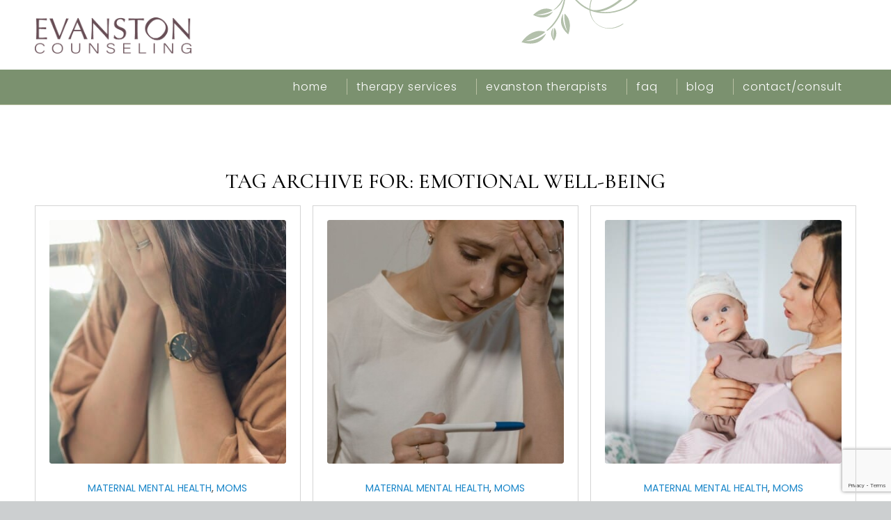

--- FILE ---
content_type: text/html; charset=UTF-8
request_url: https://evanstoncounseling.com/blog/tag/emotional-well-being/
body_size: 14324
content:
<!DOCTYPE html>
<html lang="en" class="html_boxed responsive av-preloader-disabled  html_header_top html_logo_left html_bottom_nav_header html_menu_left html_custom html_header_sticky_disabled html_header_shrinking_disabled html_mobile_menu_tablet html_header_searchicon_disabled html_content_align_center html_header_unstick_top_disabled html_header_stretch_disabled html_minimal_header html_elegant-blog html_av-submenu-hidden html_av-submenu-display-click html_av-overlay-side html_av-overlay-side-classic html_av-submenu-clone html_entry_id_81 av-cookies-no-cookie-consent av-no-preview av-default-lightbox html_text_menu_active av-mobile-menu-switch-default">
<head>
<meta charset="UTF-8" />


<!-- mobile setting -->
<meta name="viewport" content="width=device-width, initial-scale=1">

<!-- Scripts/CSS and wp_head hook -->
<meta name='robots' content='index, follow, max-image-preview:large, max-snippet:-1, max-video-preview:-1' />

	<!-- This site is optimized with the Yoast SEO plugin v26.6 - https://yoast.com/wordpress/plugins/seo/ -->
	<title>emotional well-being Archives - Evanston Counseling</title>
	<link rel="canonical" href="https://evanstoncounseling.com/blog/tag/emotional-well-being/" />
	<meta property="og:locale" content="en_US" />
	<meta property="og:type" content="article" />
	<meta property="og:title" content="emotional well-being Archives - Evanston Counseling" />
	<meta property="og:url" content="https://evanstoncounseling.com/blog/tag/emotional-well-being/" />
	<meta property="og:site_name" content="Evanston Counseling" />
	<meta name="twitter:card" content="summary_large_image" />
	<script type="application/ld+json" class="yoast-schema-graph">{"@context":"https://schema.org","@graph":[{"@type":"CollectionPage","@id":"https://evanstoncounseling.com/blog/tag/emotional-well-being/","url":"https://evanstoncounseling.com/blog/tag/emotional-well-being/","name":"emotional well-being Archives - Evanston Counseling","isPartOf":{"@id":"https://evanstoncounseling.com/#website"},"primaryImageOfPage":{"@id":"https://evanstoncounseling.com/blog/tag/emotional-well-being/#primaryimage"},"image":{"@id":"https://evanstoncounseling.com/blog/tag/emotional-well-being/#primaryimage"},"thumbnailUrl":"https://evanstoncounseling.com/wp-content/uploads/2022/06/fa-barboza-yRB81uWKK-M-unsplash-scaled.jpg","breadcrumb":{"@id":"https://evanstoncounseling.com/blog/tag/emotional-well-being/#breadcrumb"},"inLanguage":"en"},{"@type":"ImageObject","inLanguage":"en","@id":"https://evanstoncounseling.com/blog/tag/emotional-well-being/#primaryimage","url":"https://evanstoncounseling.com/wp-content/uploads/2022/06/fa-barboza-yRB81uWKK-M-unsplash-scaled.jpg","contentUrl":"https://evanstoncounseling.com/wp-content/uploads/2022/06/fa-barboza-yRB81uWKK-M-unsplash-scaled.jpg","width":1200,"height":1800,"caption":"exc-62a7646ecad9d5469ab557db"},{"@type":"BreadcrumbList","@id":"https://evanstoncounseling.com/blog/tag/emotional-well-being/#breadcrumb","itemListElement":[{"@type":"ListItem","position":1,"name":"Home","item":"https://evanstoncounseling.com/welcome/"},{"@type":"ListItem","position":2,"name":"emotional well-being"}]},{"@type":"WebSite","@id":"https://evanstoncounseling.com/#website","url":"https://evanstoncounseling.com/","name":"Evanston Counseling","description":"Therapy for Anxiety, Depression, and Pain in Evanston, Illinois.","potentialAction":[{"@type":"SearchAction","target":{"@type":"EntryPoint","urlTemplate":"https://evanstoncounseling.com/?s={search_term_string}"},"query-input":{"@type":"PropertyValueSpecification","valueRequired":true,"valueName":"search_term_string"}}],"inLanguage":"en"}]}</script>
	<!-- / Yoast SEO plugin. -->


<link rel='dns-prefetch' href='//www.google.com' />
<link rel="alternate" type="application/rss+xml" title="Evanston Counseling &raquo; Feed" href="https://evanstoncounseling.com/feed/" />
<link rel="alternate" type="application/rss+xml" title="Evanston Counseling &raquo; Comments Feed" href="https://evanstoncounseling.com/comments/feed/" />
<link rel="alternate" type="application/rss+xml" title="Evanston Counseling &raquo; emotional well-being Tag Feed" href="https://evanstoncounseling.com/blog/tag/emotional-well-being/feed/" />

<!-- google webfont font replacement -->

			<script type='text/javascript'>

				(function() {

					/*	check if webfonts are disabled by user setting via cookie - or user must opt in.	*/
					var html = document.getElementsByTagName('html')[0];
					var cookie_check = html.className.indexOf('av-cookies-needs-opt-in') >= 0 || html.className.indexOf('av-cookies-can-opt-out') >= 0;
					var allow_continue = true;
					var silent_accept_cookie = html.className.indexOf('av-cookies-user-silent-accept') >= 0;

					if( cookie_check && ! silent_accept_cookie )
					{
						if( ! document.cookie.match(/aviaCookieConsent/) || html.className.indexOf('av-cookies-session-refused') >= 0 )
						{
							allow_continue = false;
						}
						else
						{
							if( ! document.cookie.match(/aviaPrivacyRefuseCookiesHideBar/) )
							{
								allow_continue = false;
							}
							else if( ! document.cookie.match(/aviaPrivacyEssentialCookiesEnabled/) )
							{
								allow_continue = false;
							}
							else if( document.cookie.match(/aviaPrivacyGoogleWebfontsDisabled/) )
							{
								allow_continue = false;
							}
						}
					}

					if( allow_continue )
					{
						var f = document.createElement('link');

						f.type 	= 'text/css';
						f.rel 	= 'stylesheet';
						f.href 	= '//fonts.googleapis.com/css?family=Cormorant+Garamond:300,400,500,600%7CPoppins:200,300,400,500,600,700&display=auto';
						f.id 	= 'avia-google-webfont';

						document.getElementsByTagName('head')[0].appendChild(f);
					}
				})();

			</script>
			<style id='wp-img-auto-sizes-contain-inline-css' type='text/css'>
img:is([sizes=auto i],[sizes^="auto," i]){contain-intrinsic-size:3000px 1500px}
/*# sourceURL=wp-img-auto-sizes-contain-inline-css */
</style>
<style id='wp-block-library-inline-css' type='text/css'>
:root{--wp-block-synced-color:#7a00df;--wp-block-synced-color--rgb:122,0,223;--wp-bound-block-color:var(--wp-block-synced-color);--wp-editor-canvas-background:#ddd;--wp-admin-theme-color:#007cba;--wp-admin-theme-color--rgb:0,124,186;--wp-admin-theme-color-darker-10:#006ba1;--wp-admin-theme-color-darker-10--rgb:0,107,160.5;--wp-admin-theme-color-darker-20:#005a87;--wp-admin-theme-color-darker-20--rgb:0,90,135;--wp-admin-border-width-focus:2px}@media (min-resolution:192dpi){:root{--wp-admin-border-width-focus:1.5px}}.wp-element-button{cursor:pointer}:root .has-very-light-gray-background-color{background-color:#eee}:root .has-very-dark-gray-background-color{background-color:#313131}:root .has-very-light-gray-color{color:#eee}:root .has-very-dark-gray-color{color:#313131}:root .has-vivid-green-cyan-to-vivid-cyan-blue-gradient-background{background:linear-gradient(135deg,#00d084,#0693e3)}:root .has-purple-crush-gradient-background{background:linear-gradient(135deg,#34e2e4,#4721fb 50%,#ab1dfe)}:root .has-hazy-dawn-gradient-background{background:linear-gradient(135deg,#faaca8,#dad0ec)}:root .has-subdued-olive-gradient-background{background:linear-gradient(135deg,#fafae1,#67a671)}:root .has-atomic-cream-gradient-background{background:linear-gradient(135deg,#fdd79a,#004a59)}:root .has-nightshade-gradient-background{background:linear-gradient(135deg,#330968,#31cdcf)}:root .has-midnight-gradient-background{background:linear-gradient(135deg,#020381,#2874fc)}:root{--wp--preset--font-size--normal:16px;--wp--preset--font-size--huge:42px}.has-regular-font-size{font-size:1em}.has-larger-font-size{font-size:2.625em}.has-normal-font-size{font-size:var(--wp--preset--font-size--normal)}.has-huge-font-size{font-size:var(--wp--preset--font-size--huge)}.has-text-align-center{text-align:center}.has-text-align-left{text-align:left}.has-text-align-right{text-align:right}.has-fit-text{white-space:nowrap!important}#end-resizable-editor-section{display:none}.aligncenter{clear:both}.items-justified-left{justify-content:flex-start}.items-justified-center{justify-content:center}.items-justified-right{justify-content:flex-end}.items-justified-space-between{justify-content:space-between}.screen-reader-text{border:0;clip-path:inset(50%);height:1px;margin:-1px;overflow:hidden;padding:0;position:absolute;width:1px;word-wrap:normal!important}.screen-reader-text:focus{background-color:#ddd;clip-path:none;color:#444;display:block;font-size:1em;height:auto;left:5px;line-height:normal;padding:15px 23px 14px;text-decoration:none;top:5px;width:auto;z-index:100000}html :where(.has-border-color){border-style:solid}html :where([style*=border-top-color]){border-top-style:solid}html :where([style*=border-right-color]){border-right-style:solid}html :where([style*=border-bottom-color]){border-bottom-style:solid}html :where([style*=border-left-color]){border-left-style:solid}html :where([style*=border-width]){border-style:solid}html :where([style*=border-top-width]){border-top-style:solid}html :where([style*=border-right-width]){border-right-style:solid}html :where([style*=border-bottom-width]){border-bottom-style:solid}html :where([style*=border-left-width]){border-left-style:solid}html :where(img[class*=wp-image-]){height:auto;max-width:100%}:where(figure){margin:0 0 1em}html :where(.is-position-sticky){--wp-admin--admin-bar--position-offset:var(--wp-admin--admin-bar--height,0px)}@media screen and (max-width:600px){html :where(.is-position-sticky){--wp-admin--admin-bar--position-offset:0px}}

/*# sourceURL=wp-block-library-inline-css */
</style><style id='global-styles-inline-css' type='text/css'>
:root{--wp--preset--aspect-ratio--square: 1;--wp--preset--aspect-ratio--4-3: 4/3;--wp--preset--aspect-ratio--3-4: 3/4;--wp--preset--aspect-ratio--3-2: 3/2;--wp--preset--aspect-ratio--2-3: 2/3;--wp--preset--aspect-ratio--16-9: 16/9;--wp--preset--aspect-ratio--9-16: 9/16;--wp--preset--color--black: #000000;--wp--preset--color--cyan-bluish-gray: #abb8c3;--wp--preset--color--white: #ffffff;--wp--preset--color--pale-pink: #f78da7;--wp--preset--color--vivid-red: #cf2e2e;--wp--preset--color--luminous-vivid-orange: #ff6900;--wp--preset--color--luminous-vivid-amber: #fcb900;--wp--preset--color--light-green-cyan: #7bdcb5;--wp--preset--color--vivid-green-cyan: #00d084;--wp--preset--color--pale-cyan-blue: #8ed1fc;--wp--preset--color--vivid-cyan-blue: #0693e3;--wp--preset--color--vivid-purple: #9b51e0;--wp--preset--color--metallic-red: #b02b2c;--wp--preset--color--maximum-yellow-red: #edae44;--wp--preset--color--yellow-sun: #eeee22;--wp--preset--color--palm-leaf: #83a846;--wp--preset--color--aero: #7bb0e7;--wp--preset--color--old-lavender: #745f7e;--wp--preset--color--steel-teal: #5f8789;--wp--preset--color--raspberry-pink: #d65799;--wp--preset--color--medium-turquoise: #4ecac2;--wp--preset--gradient--vivid-cyan-blue-to-vivid-purple: linear-gradient(135deg,rgb(6,147,227) 0%,rgb(155,81,224) 100%);--wp--preset--gradient--light-green-cyan-to-vivid-green-cyan: linear-gradient(135deg,rgb(122,220,180) 0%,rgb(0,208,130) 100%);--wp--preset--gradient--luminous-vivid-amber-to-luminous-vivid-orange: linear-gradient(135deg,rgb(252,185,0) 0%,rgb(255,105,0) 100%);--wp--preset--gradient--luminous-vivid-orange-to-vivid-red: linear-gradient(135deg,rgb(255,105,0) 0%,rgb(207,46,46) 100%);--wp--preset--gradient--very-light-gray-to-cyan-bluish-gray: linear-gradient(135deg,rgb(238,238,238) 0%,rgb(169,184,195) 100%);--wp--preset--gradient--cool-to-warm-spectrum: linear-gradient(135deg,rgb(74,234,220) 0%,rgb(151,120,209) 20%,rgb(207,42,186) 40%,rgb(238,44,130) 60%,rgb(251,105,98) 80%,rgb(254,248,76) 100%);--wp--preset--gradient--blush-light-purple: linear-gradient(135deg,rgb(255,206,236) 0%,rgb(152,150,240) 100%);--wp--preset--gradient--blush-bordeaux: linear-gradient(135deg,rgb(254,205,165) 0%,rgb(254,45,45) 50%,rgb(107,0,62) 100%);--wp--preset--gradient--luminous-dusk: linear-gradient(135deg,rgb(255,203,112) 0%,rgb(199,81,192) 50%,rgb(65,88,208) 100%);--wp--preset--gradient--pale-ocean: linear-gradient(135deg,rgb(255,245,203) 0%,rgb(182,227,212) 50%,rgb(51,167,181) 100%);--wp--preset--gradient--electric-grass: linear-gradient(135deg,rgb(202,248,128) 0%,rgb(113,206,126) 100%);--wp--preset--gradient--midnight: linear-gradient(135deg,rgb(2,3,129) 0%,rgb(40,116,252) 100%);--wp--preset--font-size--small: 1rem;--wp--preset--font-size--medium: 1.125rem;--wp--preset--font-size--large: 1.75rem;--wp--preset--font-size--x-large: clamp(1.75rem, 3vw, 2.25rem);--wp--preset--spacing--20: 0.44rem;--wp--preset--spacing--30: 0.67rem;--wp--preset--spacing--40: 1rem;--wp--preset--spacing--50: 1.5rem;--wp--preset--spacing--60: 2.25rem;--wp--preset--spacing--70: 3.38rem;--wp--preset--spacing--80: 5.06rem;--wp--preset--shadow--natural: 6px 6px 9px rgba(0, 0, 0, 0.2);--wp--preset--shadow--deep: 12px 12px 50px rgba(0, 0, 0, 0.4);--wp--preset--shadow--sharp: 6px 6px 0px rgba(0, 0, 0, 0.2);--wp--preset--shadow--outlined: 6px 6px 0px -3px rgb(255, 255, 255), 6px 6px rgb(0, 0, 0);--wp--preset--shadow--crisp: 6px 6px 0px rgb(0, 0, 0);}:root { --wp--style--global--content-size: 800px;--wp--style--global--wide-size: 1130px; }:where(body) { margin: 0; }.wp-site-blocks > .alignleft { float: left; margin-right: 2em; }.wp-site-blocks > .alignright { float: right; margin-left: 2em; }.wp-site-blocks > .aligncenter { justify-content: center; margin-left: auto; margin-right: auto; }:where(.is-layout-flex){gap: 0.5em;}:where(.is-layout-grid){gap: 0.5em;}.is-layout-flow > .alignleft{float: left;margin-inline-start: 0;margin-inline-end: 2em;}.is-layout-flow > .alignright{float: right;margin-inline-start: 2em;margin-inline-end: 0;}.is-layout-flow > .aligncenter{margin-left: auto !important;margin-right: auto !important;}.is-layout-constrained > .alignleft{float: left;margin-inline-start: 0;margin-inline-end: 2em;}.is-layout-constrained > .alignright{float: right;margin-inline-start: 2em;margin-inline-end: 0;}.is-layout-constrained > .aligncenter{margin-left: auto !important;margin-right: auto !important;}.is-layout-constrained > :where(:not(.alignleft):not(.alignright):not(.alignfull)){max-width: var(--wp--style--global--content-size);margin-left: auto !important;margin-right: auto !important;}.is-layout-constrained > .alignwide{max-width: var(--wp--style--global--wide-size);}body .is-layout-flex{display: flex;}.is-layout-flex{flex-wrap: wrap;align-items: center;}.is-layout-flex > :is(*, div){margin: 0;}body .is-layout-grid{display: grid;}.is-layout-grid > :is(*, div){margin: 0;}body{padding-top: 0px;padding-right: 0px;padding-bottom: 0px;padding-left: 0px;}a:where(:not(.wp-element-button)){text-decoration: underline;}:root :where(.wp-element-button, .wp-block-button__link){background-color: #32373c;border-width: 0;color: #fff;font-family: inherit;font-size: inherit;font-style: inherit;font-weight: inherit;letter-spacing: inherit;line-height: inherit;padding-top: calc(0.667em + 2px);padding-right: calc(1.333em + 2px);padding-bottom: calc(0.667em + 2px);padding-left: calc(1.333em + 2px);text-decoration: none;text-transform: inherit;}.has-black-color{color: var(--wp--preset--color--black) !important;}.has-cyan-bluish-gray-color{color: var(--wp--preset--color--cyan-bluish-gray) !important;}.has-white-color{color: var(--wp--preset--color--white) !important;}.has-pale-pink-color{color: var(--wp--preset--color--pale-pink) !important;}.has-vivid-red-color{color: var(--wp--preset--color--vivid-red) !important;}.has-luminous-vivid-orange-color{color: var(--wp--preset--color--luminous-vivid-orange) !important;}.has-luminous-vivid-amber-color{color: var(--wp--preset--color--luminous-vivid-amber) !important;}.has-light-green-cyan-color{color: var(--wp--preset--color--light-green-cyan) !important;}.has-vivid-green-cyan-color{color: var(--wp--preset--color--vivid-green-cyan) !important;}.has-pale-cyan-blue-color{color: var(--wp--preset--color--pale-cyan-blue) !important;}.has-vivid-cyan-blue-color{color: var(--wp--preset--color--vivid-cyan-blue) !important;}.has-vivid-purple-color{color: var(--wp--preset--color--vivid-purple) !important;}.has-metallic-red-color{color: var(--wp--preset--color--metallic-red) !important;}.has-maximum-yellow-red-color{color: var(--wp--preset--color--maximum-yellow-red) !important;}.has-yellow-sun-color{color: var(--wp--preset--color--yellow-sun) !important;}.has-palm-leaf-color{color: var(--wp--preset--color--palm-leaf) !important;}.has-aero-color{color: var(--wp--preset--color--aero) !important;}.has-old-lavender-color{color: var(--wp--preset--color--old-lavender) !important;}.has-steel-teal-color{color: var(--wp--preset--color--steel-teal) !important;}.has-raspberry-pink-color{color: var(--wp--preset--color--raspberry-pink) !important;}.has-medium-turquoise-color{color: var(--wp--preset--color--medium-turquoise) !important;}.has-black-background-color{background-color: var(--wp--preset--color--black) !important;}.has-cyan-bluish-gray-background-color{background-color: var(--wp--preset--color--cyan-bluish-gray) !important;}.has-white-background-color{background-color: var(--wp--preset--color--white) !important;}.has-pale-pink-background-color{background-color: var(--wp--preset--color--pale-pink) !important;}.has-vivid-red-background-color{background-color: var(--wp--preset--color--vivid-red) !important;}.has-luminous-vivid-orange-background-color{background-color: var(--wp--preset--color--luminous-vivid-orange) !important;}.has-luminous-vivid-amber-background-color{background-color: var(--wp--preset--color--luminous-vivid-amber) !important;}.has-light-green-cyan-background-color{background-color: var(--wp--preset--color--light-green-cyan) !important;}.has-vivid-green-cyan-background-color{background-color: var(--wp--preset--color--vivid-green-cyan) !important;}.has-pale-cyan-blue-background-color{background-color: var(--wp--preset--color--pale-cyan-blue) !important;}.has-vivid-cyan-blue-background-color{background-color: var(--wp--preset--color--vivid-cyan-blue) !important;}.has-vivid-purple-background-color{background-color: var(--wp--preset--color--vivid-purple) !important;}.has-metallic-red-background-color{background-color: var(--wp--preset--color--metallic-red) !important;}.has-maximum-yellow-red-background-color{background-color: var(--wp--preset--color--maximum-yellow-red) !important;}.has-yellow-sun-background-color{background-color: var(--wp--preset--color--yellow-sun) !important;}.has-palm-leaf-background-color{background-color: var(--wp--preset--color--palm-leaf) !important;}.has-aero-background-color{background-color: var(--wp--preset--color--aero) !important;}.has-old-lavender-background-color{background-color: var(--wp--preset--color--old-lavender) !important;}.has-steel-teal-background-color{background-color: var(--wp--preset--color--steel-teal) !important;}.has-raspberry-pink-background-color{background-color: var(--wp--preset--color--raspberry-pink) !important;}.has-medium-turquoise-background-color{background-color: var(--wp--preset--color--medium-turquoise) !important;}.has-black-border-color{border-color: var(--wp--preset--color--black) !important;}.has-cyan-bluish-gray-border-color{border-color: var(--wp--preset--color--cyan-bluish-gray) !important;}.has-white-border-color{border-color: var(--wp--preset--color--white) !important;}.has-pale-pink-border-color{border-color: var(--wp--preset--color--pale-pink) !important;}.has-vivid-red-border-color{border-color: var(--wp--preset--color--vivid-red) !important;}.has-luminous-vivid-orange-border-color{border-color: var(--wp--preset--color--luminous-vivid-orange) !important;}.has-luminous-vivid-amber-border-color{border-color: var(--wp--preset--color--luminous-vivid-amber) !important;}.has-light-green-cyan-border-color{border-color: var(--wp--preset--color--light-green-cyan) !important;}.has-vivid-green-cyan-border-color{border-color: var(--wp--preset--color--vivid-green-cyan) !important;}.has-pale-cyan-blue-border-color{border-color: var(--wp--preset--color--pale-cyan-blue) !important;}.has-vivid-cyan-blue-border-color{border-color: var(--wp--preset--color--vivid-cyan-blue) !important;}.has-vivid-purple-border-color{border-color: var(--wp--preset--color--vivid-purple) !important;}.has-metallic-red-border-color{border-color: var(--wp--preset--color--metallic-red) !important;}.has-maximum-yellow-red-border-color{border-color: var(--wp--preset--color--maximum-yellow-red) !important;}.has-yellow-sun-border-color{border-color: var(--wp--preset--color--yellow-sun) !important;}.has-palm-leaf-border-color{border-color: var(--wp--preset--color--palm-leaf) !important;}.has-aero-border-color{border-color: var(--wp--preset--color--aero) !important;}.has-old-lavender-border-color{border-color: var(--wp--preset--color--old-lavender) !important;}.has-steel-teal-border-color{border-color: var(--wp--preset--color--steel-teal) !important;}.has-raspberry-pink-border-color{border-color: var(--wp--preset--color--raspberry-pink) !important;}.has-medium-turquoise-border-color{border-color: var(--wp--preset--color--medium-turquoise) !important;}.has-vivid-cyan-blue-to-vivid-purple-gradient-background{background: var(--wp--preset--gradient--vivid-cyan-blue-to-vivid-purple) !important;}.has-light-green-cyan-to-vivid-green-cyan-gradient-background{background: var(--wp--preset--gradient--light-green-cyan-to-vivid-green-cyan) !important;}.has-luminous-vivid-amber-to-luminous-vivid-orange-gradient-background{background: var(--wp--preset--gradient--luminous-vivid-amber-to-luminous-vivid-orange) !important;}.has-luminous-vivid-orange-to-vivid-red-gradient-background{background: var(--wp--preset--gradient--luminous-vivid-orange-to-vivid-red) !important;}.has-very-light-gray-to-cyan-bluish-gray-gradient-background{background: var(--wp--preset--gradient--very-light-gray-to-cyan-bluish-gray) !important;}.has-cool-to-warm-spectrum-gradient-background{background: var(--wp--preset--gradient--cool-to-warm-spectrum) !important;}.has-blush-light-purple-gradient-background{background: var(--wp--preset--gradient--blush-light-purple) !important;}.has-blush-bordeaux-gradient-background{background: var(--wp--preset--gradient--blush-bordeaux) !important;}.has-luminous-dusk-gradient-background{background: var(--wp--preset--gradient--luminous-dusk) !important;}.has-pale-ocean-gradient-background{background: var(--wp--preset--gradient--pale-ocean) !important;}.has-electric-grass-gradient-background{background: var(--wp--preset--gradient--electric-grass) !important;}.has-midnight-gradient-background{background: var(--wp--preset--gradient--midnight) !important;}.has-small-font-size{font-size: var(--wp--preset--font-size--small) !important;}.has-medium-font-size{font-size: var(--wp--preset--font-size--medium) !important;}.has-large-font-size{font-size: var(--wp--preset--font-size--large) !important;}.has-x-large-font-size{font-size: var(--wp--preset--font-size--x-large) !important;}
/*# sourceURL=global-styles-inline-css */
</style>

<link rel='stylesheet' id='avia-merged-styles-css' href='https://evanstoncounseling.com/wp-content/uploads/dynamic_avia/avia-merged-styles-1c9bea3f8b27de8025591e006a0da40a---64c3dee9ae564.css' type='text/css' media='all' />
<script type="text/javascript" src="https://evanstoncounseling.com/wp-includes/js/jquery/jquery.min.js?ver=3.7.1" id="jquery-core-js"></script>
<script type="text/javascript" src="https://evanstoncounseling.com/wp-includes/js/jquery/jquery-migrate.min.js?ver=3.4.1" id="jquery-migrate-js"></script>
<link rel="https://api.w.org/" href="https://evanstoncounseling.com/wp-json/" /><link rel="alternate" title="JSON" type="application/json" href="https://evanstoncounseling.com/wp-json/wp/v2/tags/429" /><link rel="EditURI" type="application/rsd+xml" title="RSD" href="https://evanstoncounseling.com/xmlrpc.php?rsd" />
<meta name="generator" content="WordPress 6.9" />
<!-- Google tag (gtag.js) -->
<script async src="https://www.googletagmanager.com/gtag/js?id=G-91FHYDWF7Y"></script>
<script>
  window.dataLayer = window.dataLayer || [];
  function gtag(){dataLayer.push(arguments);}
  gtag('js', new Date());

  gtag('config', 'G-91FHYDWF7Y');
</script>
<!-- Google Tag Manager -->
<script>(function(w,d,s,l,i){w[l]=w[l]||[];w[l].push({'gtm.start':
new Date().getTime(),event:'gtm.js'});var f=d.getElementsByTagName(s)[0],
j=d.createElement(s),dl=l!='dataLayer'?'&l='+l:'';j.async=true;j.src=
'https://www.googletagmanager.com/gtm.js?id='+i+dl;f.parentNode.insertBefore(j,f);
})(window,document,'script','dataLayer','GTM-5N2DZ8PQ');</script>
<!-- End Google Tag Manager -->
<script async src="//450685.tctm.xyz/t.js"></script><link rel="profile" href="http://gmpg.org/xfn/11" />
<link rel="alternate" type="application/rss+xml" title="Evanston Counseling RSS2 Feed" href="https://evanstoncounseling.com/feed/" />
<link rel="pingback" href="https://evanstoncounseling.com/xmlrpc.php" />

<style type='text/css' media='screen'>
 #top #header_main > .container, #top #header_main > .container .main_menu  .av-main-nav > li > a, #top #header_main #menu-item-shop .cart_dropdown_link{ height:100px; line-height: 100px; }
 .html_top_nav_header .av-logo-container{ height:100px;  }
 .html_header_top.html_header_sticky #top #wrap_all #main{ padding-top:150px; } 
</style>
<!--[if lt IE 9]><script src="https://evanstoncounseling.com/wp-content/themes/enfold/js/html5shiv.js"></script><![endif]-->
<link rel="icon" href="https://evanstoncounseling.com/wp-content/uploads/2023/07/favicon.png" type="image/png">

<!-- To speed up the rendering and to display the site as fast as possible to the user we include some styles and scripts for above the fold content inline -->
<script type="text/javascript">'use strict';var avia_is_mobile=!1;if(/Android|webOS|iPhone|iPad|iPod|BlackBerry|IEMobile|Opera Mini/i.test(navigator.userAgent)&&'ontouchstart' in document.documentElement){avia_is_mobile=!0;document.documentElement.className+=' avia_mobile '}
else{document.documentElement.className+=' avia_desktop '};document.documentElement.className+=' js_active ';(function(){var e=['-webkit-','-moz-','-ms-',''],n='',o=!1,a=!1;for(var t in e){if(e[t]+'transform' in document.documentElement.style){o=!0;n=e[t]+'transform'};if(e[t]+'perspective' in document.documentElement.style){a=!0}};if(o){document.documentElement.className+=' avia_transform '};if(a){document.documentElement.className+=' avia_transform3d '};if(typeof document.getElementsByClassName=='function'&&typeof document.documentElement.getBoundingClientRect=='function'&&avia_is_mobile==!1){if(n&&window.innerHeight>0){setTimeout(function(){var e=0,o={},a=0,t=document.getElementsByClassName('av-parallax'),i=window.pageYOffset||document.documentElement.scrollTop;for(e=0;e<t.length;e++){t[e].style.top='0px';o=t[e].getBoundingClientRect();a=Math.ceil((window.innerHeight+i-o.top)*0.3);t[e].style[n]='translate(0px, '+a+'px)';t[e].style.top='auto';t[e].className+=' enabled-parallax '}},50)}}})();</script><style type="text/css">
		@font-face {font-family: 'entypo-fontello'; font-weight: normal; font-style: normal; font-display: auto;
		src: url('https://evanstoncounseling.com/wp-content/themes/enfold/config-templatebuilder/avia-template-builder/assets/fonts/entypo-fontello.woff2') format('woff2'),
		url('https://evanstoncounseling.com/wp-content/themes/enfold/config-templatebuilder/avia-template-builder/assets/fonts/entypo-fontello.woff') format('woff'),
		url('https://evanstoncounseling.com/wp-content/themes/enfold/config-templatebuilder/avia-template-builder/assets/fonts/entypo-fontello.ttf') format('truetype'),
		url('https://evanstoncounseling.com/wp-content/themes/enfold/config-templatebuilder/avia-template-builder/assets/fonts/entypo-fontello.svg#entypo-fontello') format('svg'),
		url('https://evanstoncounseling.com/wp-content/themes/enfold/config-templatebuilder/avia-template-builder/assets/fonts/entypo-fontello.eot'),
		url('https://evanstoncounseling.com/wp-content/themes/enfold/config-templatebuilder/avia-template-builder/assets/fonts/entypo-fontello.eot?#iefix') format('embedded-opentype');
		} #top .avia-font-entypo-fontello, body .avia-font-entypo-fontello, html body [data-av_iconfont='entypo-fontello']:before{ font-family: 'entypo-fontello'; }
		</style>

<!--
Debugging Info for Theme support: 

Theme: Enfold
Version: 5.3.1.1
Installed: enfold
AviaFramework Version: 5.3
AviaBuilder Version: 5.3
aviaElementManager Version: 1.0.1
- - - - - - - - - - -
ChildTheme: Enfold Child
ChildTheme Version: 1.0
ChildTheme Installed: enfold

- - - - - - - - - - -
ML:256-PU:39-PLA:8
WP:6.9
Compress: CSS:all theme files - JS:all theme files
Updates: disabled
PLAu:7
-->
</head>

<body id="top" class="archive tag tag-emotional-well-being tag-429 wp-theme-enfold wp-child-theme-enfold-child boxed rtl_columns av-curtain-numeric cormorant_garamond poppins  avia-responsive-images-support" itemscope="itemscope" itemtype="https://schema.org/WebPage" >

	<!-- Google Tag Manager (noscript) -->
<noscript><iframe src="https://www.googletagmanager.com/ns.html?id=GTM-5N2DZ8PQ"
height="0" width="0" style="display:none;visibility:hidden"></iframe></noscript>
<!-- End Google Tag Manager (noscript) -->
	<div id='wrap_all'>

	
<header id='header' class='all_colors header_color light_bg_color  av_header_top av_logo_left av_bottom_nav_header av_menu_left av_custom av_header_sticky_disabled av_header_shrinking_disabled av_header_stretch_disabled av_mobile_menu_tablet av_header_searchicon_disabled av_header_unstick_top_disabled av_seperator_small_border av_minimal_header'  role="banner" itemscope="itemscope" itemtype="https://schema.org/WPHeader" >

		<div  id='header_main' class='container_wrap container_wrap_logo'>

        <div class='container av-logo-container'><div class='inner-container'><span class='logo avia-standard-logo'><a href='https://evanstoncounseling.com/' class=''><img src="https://evanstoncounseling.com/wp-content/uploads/2023/05/Asset-3-1.png" srcset="https://evanstoncounseling.com/wp-content/uploads/2023/05/Asset-3-1.png 500w, https://evanstoncounseling.com/wp-content/uploads/2023/05/Asset-3-1-420x97.png 420w, https://evanstoncounseling.com/wp-content/uploads/2023/05/Asset-3-1-495x115.png 495w" sizes="(max-width: 500px) 100vw, 500px" height="100" width="300" alt='Evanston Counseling' title='Asset 3' /></a></span></div></div><div id='header_main_alternate' class='container_wrap'><div class='container'><nav class='main_menu' data-selectname='Select a page'  role="navigation" itemscope="itemscope" itemtype="https://schema.org/SiteNavigationElement" ><div class="avia-menu av-main-nav-wrap"><ul role="menu" class="menu av-main-nav" id="avia-menu"><li role="menuitem" id="menu-item-4949" class="menu-item menu-item-type-post_type menu-item-object-page menu-item-home menu-item-top-level menu-item-top-level-1"><a href="https://evanstoncounseling.com/" itemprop="url" tabindex="0"><span class="avia-bullet"></span><span class="avia-menu-text">Home</span><span class="avia-menu-fx"><span class="avia-arrow-wrap"><span class="avia-arrow"></span></span></span></a></li>
<li role="menuitem" id="menu-item-4416" class="menu-item menu-item-type-custom menu-item-object-custom menu-item-has-children menu-item-mega-parent  menu-item-top-level menu-item-top-level-2"><a href="#" itemprop="url" tabindex="0"><span class="avia-bullet"></span><span class="avia-menu-text">Therapy Services</span><span class="avia-menu-fx"><span class="avia-arrow-wrap"><span class="avia-arrow"></span></span></span></a>
<div class='avia_mega_div avia_mega3 nine units'>

<ul class="sub-menu">
	<li role="menuitem" id="menu-item-1448" class="menu-item menu-item-type-post_type menu-item-object-page menu-item-has-children avia_mega_menu_columns_3 three units  avia_mega_menu_columns_first"><span class='mega_menu_title heading-color av-special-font'><a href='https://evanstoncounseling.com/therapy-services/'>Who We Help</a></span>
	<ul class="sub-menu">
		<li role="menuitem" id="menu-item-3349" class="menu-item menu-item-type-post_type menu-item-object-page"><a href="https://evanstoncounseling.com/therapy-services/therapy-for-teenagers/" itemprop="url" tabindex="0"><span class="avia-bullet"></span><span class="avia-menu-text">Therapy for Teenagers</span></a></li>
		<li role="menuitem" id="menu-item-3706" class="menu-item menu-item-type-post_type menu-item-object-page"><a href="https://evanstoncounseling.com/therapy-services/college-student-counseling-services/" itemprop="url" tabindex="0"><span class="avia-bullet"></span><span class="avia-menu-text">Therapy for College Students</span></a></li>
		<li role="menuitem" id="menu-item-2273" class="menu-item menu-item-type-post_type menu-item-object-page"><a href="https://evanstoncounseling.com/therapy-services/young-adults/" itemprop="url" tabindex="0"><span class="avia-bullet"></span><span class="avia-menu-text">Therapy for Young Adults</span></a></li>
		<li role="menuitem" id="menu-item-3809" class="menu-item menu-item-type-post_type menu-item-object-page"><a href="https://evanstoncounseling.com/therapy-services/couples-therapy/" itemprop="url" tabindex="0"><span class="avia-bullet"></span><span class="avia-menu-text">Couples Therapy &#038; Marriage Counseling</span></a></li>
		<li role="menuitem" id="menu-item-1874" class="menu-item menu-item-type-post_type menu-item-object-page"><a href="https://evanstoncounseling.com/therapy-services/counseling-for-moms/" itemprop="url" tabindex="0"><span class="avia-bullet"></span><span class="avia-menu-text">Therapy for Moms</span></a></li>
		<li role="menuitem" id="menu-item-2104" class="menu-item menu-item-type-post_type menu-item-object-page"><a href="https://evanstoncounseling.com/therapy-services/empty-nest-syndrome/" itemprop="url" tabindex="0"><span class="avia-bullet"></span><span class="avia-menu-text">Therapy for Empty Nesters</span></a></li>
	</ul>
</li>
	<li role="menuitem" id="menu-item-2207" class="menu-item menu-item-type-post_type menu-item-object-page menu-item-has-children avia_mega_menu_columns_3 three units "><span class='mega_menu_title heading-color av-special-font'><a href='https://evanstoncounseling.com/specialties/'>Our Specialties</a></span>
	<ul class="sub-menu">
		<li role="menuitem" id="menu-item-2642" class="menu-item menu-item-type-post_type menu-item-object-page"><a href="https://evanstoncounseling.com/specialties/anxiety-therapy/" itemprop="url" tabindex="0"><span class="avia-bullet"></span><span class="avia-menu-text">Therapy for Anxiety</span></a></li>
		<li role="menuitem" id="menu-item-6924" class="menu-item menu-item-type-post_type menu-item-object-page"><a href="https://evanstoncounseling.com/specialties/therapy-for-depression/" itemprop="url" tabindex="0"><span class="avia-bullet"></span><span class="avia-menu-text">Therapy for Depression</span></a></li>
		<li role="menuitem" id="menu-item-7277" class="menu-item menu-item-type-post_type menu-item-object-page"><a href="https://evanstoncounseling.com/specialties/lgbtq-affirming-therapy-evanston-illinois/" itemprop="url" tabindex="0"><span class="avia-bullet"></span><span class="avia-menu-text">LGBTQIA Affirming Therapy</span></a></li>
		<li role="menuitem" id="menu-item-3865" class="menu-item menu-item-type-post_type menu-item-object-page"><a href="https://evanstoncounseling.com/specialties/chronic-pain-treatment/" itemprop="url" tabindex="0"><span class="avia-bullet"></span><span class="avia-menu-text">Chronic Pain Treatment</span></a></li>
	</ul>
</li>
	<li role="menuitem" id="menu-item-2592" class="menu-item menu-item-type-post_type menu-item-object-page menu-item-has-children avia_mega_menu_columns_3 three units avia_mega_menu_columns_last"><span class='mega_menu_title heading-color av-special-font'><a href='https://evanstoncounseling.com/therapeutic-approaches/'>Our Approaches</a></span>
	<ul class="sub-menu">
		<li role="menuitem" id="menu-item-5273" class="menu-item menu-item-type-post_type menu-item-object-page"><a href="https://evanstoncounseling.com/therapeutic-approaches/cognitive-behavioral-therapy/" itemprop="url" tabindex="0"><span class="avia-bullet"></span><span class="avia-menu-text">Cognitive Behavioral Therapy</span></a></li>
		<li role="menuitem" id="menu-item-4008" class="menu-item menu-item-type-post_type menu-item-object-page"><a href="https://evanstoncounseling.com/therapeutic-approaches/hynotherapy/" itemprop="url" tabindex="0"><span class="avia-bullet"></span><span class="avia-menu-text">Hypnotherapy</span></a></li>
		<li role="menuitem" id="menu-item-2598" class="menu-item menu-item-type-post_type menu-item-object-page"><a href="https://evanstoncounseling.com/therapeutic-approaches/pet-assisted-therapy/" itemprop="url" tabindex="0"><span class="avia-bullet"></span><span class="avia-menu-text">Pet Therapy</span></a></li>
		<li role="menuitem" id="menu-item-2651" class="menu-item menu-item-type-post_type menu-item-object-page"><a href="https://evanstoncounseling.com/therapeutic-approaches/online-therapy-illinois/" itemprop="url" tabindex="0"><span class="avia-bullet"></span><span class="avia-menu-text">Online Therapy</span></a></li>
	</ul>
</li>
</ul>

</div>
</li>
<li role="menuitem" id="menu-item-653" class="menu-item menu-item-type-post_type menu-item-object-page menu-item-has-children menu-item-top-level menu-item-top-level-3"><a href="https://evanstoncounseling.com/evanston-therapists/" itemprop="url" tabindex="0"><span class="avia-bullet"></span><span class="avia-menu-text">Evanston Therapists</span><span class="avia-menu-fx"><span class="avia-arrow-wrap"><span class="avia-arrow"></span></span></span></a>


<ul class="sub-menu">
	<li role="menuitem" id="menu-item-8206" class="menu-item menu-item-type-post_type menu-item-object-page"><a href="https://evanstoncounseling.com/evanston-therapists/andrea-figueroa/" itemprop="url" tabindex="0"><span class="avia-bullet"></span><span class="avia-menu-text">Andrea Figueroa, MA</span></a></li>
	<li role="menuitem" id="menu-item-3950" class="menu-item menu-item-type-post_type menu-item-object-page"><a href="https://evanstoncounseling.com/evanston-therapists/isabella-koptik/" itemprop="url" tabindex="0"><span class="avia-bullet"></span><span class="avia-menu-text">Isabella Koptik, LSW</span></a></li>
	<li role="menuitem" id="menu-item-7935" class="menu-item menu-item-type-post_type menu-item-object-page"><a href="https://evanstoncounseling.com/evanston-therapists/iva-washington/" itemprop="url" tabindex="0"><span class="avia-bullet"></span><span class="avia-menu-text">Iva Washington, LPC</span></a></li>
	<li role="menuitem" id="menu-item-665" class="menu-item menu-item-type-post_type menu-item-object-page"><a href="https://evanstoncounseling.com/evanston-therapists/catherine-boyce/" itemprop="url" tabindex="0"><span class="avia-bullet"></span><span class="avia-menu-text">Catherine Boyce, Ph.D</span></a></li>
	<li role="menuitem" id="menu-item-696" class="menu-item menu-item-type-post_type menu-item-object-page"><a href="https://evanstoncounseling.com/evanston-therapists/kevin-miller/" itemprop="url" tabindex="0"><span class="avia-bullet"></span><span class="avia-menu-text">Kevin Miller, PhD</span></a></li>
	<li role="menuitem" id="menu-item-8374" class="menu-item menu-item-type-post_type menu-item-object-page"><a href="https://evanstoncounseling.com/our-therapy-spaces/" itemprop="url" tabindex="0"><span class="avia-bullet"></span><span class="avia-menu-text">Our Therapy Spaces</span></a></li>
</ul>
</li>
<li role="menuitem" id="menu-item-621" class="menu-item menu-item-type-post_type menu-item-object-page menu-item-top-level menu-item-top-level-4"><a href="https://evanstoncounseling.com/faq/" itemprop="url" tabindex="0"><span class="avia-bullet"></span><span class="avia-menu-text">FAQ</span><span class="avia-menu-fx"><span class="avia-arrow-wrap"><span class="avia-arrow"></span></span></span></a></li>
<li role="menuitem" id="menu-item-270" class="menu-item menu-item-type-post_type menu-item-object-page menu-item-top-level menu-item-top-level-5"><a href="https://evanstoncounseling.com/counseling-tips-evanston/" itemprop="url" tabindex="0"><span class="avia-bullet"></span><span class="avia-menu-text">Blog</span><span class="avia-menu-fx"><span class="avia-arrow-wrap"><span class="avia-arrow"></span></span></span></a></li>
<li role="menuitem" id="menu-item-2514" class="menu-item menu-item-type-post_type menu-item-object-page menu-item-top-level menu-item-top-level-6"><a href="https://evanstoncounseling.com/contact/" itemprop="url" tabindex="0"><span class="avia-bullet"></span><span class="avia-menu-text">Contact/Consult</span><span class="avia-menu-fx"><span class="avia-arrow-wrap"><span class="avia-arrow"></span></span></span></a></li>
<li class="av-burger-menu-main menu-item-avia-special ">
	        			<a href="#" aria-label="Menu" aria-hidden="false">
							<span class="av-hamburger av-hamburger--spin av-js-hamburger">
								<span class="av-hamburger-box">
						          <span class="av-hamburger-inner"></span>
						          <strong>Menu</strong>
								</span>
							</span>
							<span class="avia_hidden_link_text">Menu</span>
						</a>
	        		   </li></ul></div></nav></div> </div> 
		<!-- end container_wrap-->
		</div>
		<div class='header_bg'></div>

<!-- end header -->
</header>

	<div id='main' class='all_colors' data-scroll-offset='0'>

	
        <div class='container_wrap container_wrap_first main_color fullsize'>

            <div class='container template-blog '>

                <main class='content av-content-full alpha units'  role="main" itemprop="mainContentOfPage" itemscope="itemscope" itemtype="https://schema.org/Blog" >

                    <div class="category-term-description">
                                            </div>

                    <div class='entry-content-wrapper'><h3 class='post-title tag-page-post-type-title '>Tag Archive for:  <span>emotional well-being</span></h3><div  data-slideshow-options="{&quot;animation&quot;:&quot;fade&quot;,&quot;autoplay&quot;:false,&quot;loop_autoplay&quot;:&quot;once&quot;,&quot;interval&quot;:5,&quot;loop_manual&quot;:&quot;manual-endless&quot;,&quot;autoplay_stopper&quot;:false,&quot;noNavigation&quot;:false,&quot;show_slide_delay&quot;:90}" class='avia-content-slider avia-content-grid-active avia-content-slider1 avia-content-slider-odd avia-builder-el-no-sibling av-slideshow-ui av-control-default   av-no-slider-navigation av-slideshow-manual av-loop-once av-loop-manual-endless '  itemscope="itemscope" itemtype="https://schema.org/Blog" ><div class="avia-content-slider-inner"><div class="slide-entry-wrap"><article class='slide-entry flex_column  post-entry post-entry-81 slide-entry-overview slide-loop-1 slide-parity-odd  av_one_third first real-thumbnail post-format-standard'  itemscope="itemscope" itemtype="https://schema.org/BlogPosting" itemprop="blogPost" ><a href='https://evanstoncounseling.com/blog/healing-from-miscarriage-yes-its-possible-helpful-advice-from-a-therapist-to-heal-your-anxiety/' data-rel='slide-1' class='slide-image' title='Evanston Therapy &#8211; Healing from Miscarriage, Yes it&#8217;s Possible. Helpful Advice from a Therapist to Heal Your Anxiety'><img width="495" height="400" src="https://evanstoncounseling.com/wp-content/uploads/2022/06/fa-barboza-yRB81uWKK-M-unsplash-495x400.jpg" class="wp-image-82 avia-img-lazy-loading-not-82 attachment-portfolio size-portfolio wp-post-image" alt="" decoding="async" srcset="https://evanstoncounseling.com/wp-content/uploads/2022/06/fa-barboza-yRB81uWKK-M-unsplash-495x400.jpg 495w, https://evanstoncounseling.com/wp-content/uploads/2022/06/fa-barboza-yRB81uWKK-M-unsplash-845x684.jpg 845w" sizes="(max-width: 495px) 100vw, 495px" /></a><div class="slide-content"><header class="entry-content-header"><span class="blog-categories minor-meta"><a href="https://evanstoncounseling.com/topics/maternal-mental-health/" rel="tag">Maternal Mental Health</a>, <a href="https://evanstoncounseling.com/topics/moms/" rel="tag">Moms</a> </span><h3 class='slide-entry-title entry-title '  itemprop="headline" ><a href='https://evanstoncounseling.com/blog/healing-from-miscarriage-yes-its-possible-helpful-advice-from-a-therapist-to-heal-your-anxiety/' title='Evanston Therapy &#8211; Healing from Miscarriage, Yes it&#8217;s Possible. Helpful Advice from a Therapist to Heal Your Anxiety'>Evanston Therapy &#8211; Healing from Miscarriage, Yes it&#8217;s Possible. Helpful Advice from a Therapist to Heal Your Anxiety</a></h3><span class="av-vertical-delimiter"></span></header><div class='slide-entry-excerpt entry-content'  itemprop="text" ><p class="">The days in Evanston could fly by in a blur if you are suffering from a miscarriage. In our North Chicago-Evanston therapy practice, we walk alongside women who have seen their hopes of motherhood dashed. We grieve with you and hold space for you. When you are ready, we will be here to help you heal. </p><p class=""></p></div></div><footer class="entry-footer"><div class="slide-meta"><time class='slide-meta-time updated'  itemprop="datePublished" datetime="2022-06-14T04:25:19-05:00" >June 14, 2022</time></div></footer><span class='hidden'>
				<span class='av-structured-data'  itemprop="image" itemscope="itemscope" itemtype="https://schema.org/ImageObject" >
						<span itemprop='url'>https://evanstoncounseling.com/wp-content/uploads/2022/06/fa-barboza-yRB81uWKK-M-unsplash-scaled.jpg</span>
						<span itemprop='height'>1800</span>
						<span itemprop='width'>1200</span>
				</span>
				<span class='av-structured-data'  itemprop="publisher" itemtype="https://schema.org/Organization" itemscope="itemscope" >
						<span itemprop='name'>Evanston Counseling</span>
						<span itemprop='logo' itemscope itemtype='https://schema.org/ImageObject'>
							<span itemprop='url'>https://evanstoncounseling.com/wp-content/uploads/2023/05/Asset-3-1.png</span>
						</span>
				</span><span class='av-structured-data'  itemprop="author" itemscope="itemscope" itemtype="https://schema.org/Person" ><span itemprop='name'>Evanston Counseling</span></span><span class='av-structured-data'  itemprop="datePublished" datetime="2021-05-13T17:10:34-05:00" >2022-06-14 04:25:19</span><span class='av-structured-data'  itemprop="dateModified" itemtype="https://schema.org/dateModified" >2023-07-17 17:24:16</span><span class='av-structured-data'  itemprop="mainEntityOfPage" itemtype="https://schema.org/mainEntityOfPage" ><span itemprop='name'>Evanston Therapy &#8211; Healing from Miscarriage, Yes it&#8217;s Possible. Helpful Advice from a Therapist to Heal Your Anxiety</span></span></span></article><article class='slide-entry flex_column  post-entry post-entry-67 slide-entry-overview slide-loop-2 slide-parity-even  av_one_third  real-thumbnail post-format-standard'  itemscope="itemscope" itemtype="https://schema.org/BlogPosting" itemprop="blogPost" ><a href='https://evanstoncounseling.com/blog/evanston-therapy-infertility-coping-with-anxiety-when-you-feel-everyone-is-pregnant-but-you/' data-rel='slide-1' class='slide-image' title='Evanston therapy &#8211; Infertility: Coping with anxiety when you feel everyone is pregnant but you'><img width="495" height="400" src="https://evanstoncounseling.com/wp-content/uploads/2022/02/pexels-tima-miroshnichenko-6463626-495x400.jpg" class="wp-image-6295 avia-img-lazy-loading-not-6295 attachment-portfolio size-portfolio wp-post-image" alt="" decoding="async" /></a><div class="slide-content"><header class="entry-content-header"><span class="blog-categories minor-meta"><a href="https://evanstoncounseling.com/topics/maternal-mental-health/" rel="tag">Maternal Mental Health</a>, <a href="https://evanstoncounseling.com/topics/moms/" rel="tag">Moms</a> </span><h3 class='slide-entry-title entry-title '  itemprop="headline" ><a href='https://evanstoncounseling.com/blog/evanston-therapy-infertility-coping-with-anxiety-when-you-feel-everyone-is-pregnant-but-you/' title='Evanston therapy &#8211; Infertility: Coping with anxiety when you feel everyone is pregnant but you'>Evanston therapy &#8211; Infertility: Coping with anxiety when you feel everyone is pregnant but you</a></h3><span class="av-vertical-delimiter"></span></header><div class='slide-entry-excerpt entry-content'  itemprop="text" ><p class="">You know you were made for motherhood, but it seems that your body doesn’t agree. You and your partner have done all of the things trying to conceive…having sex more often, especially near ovulation, maintaining a healthy weight, cutting out caffeine, alcohol, and cigarettes. Our Evanston therapists grieve with you and hold space for the hole in your heart. We want to help you cope with the anxiety on your infertility journey.</p><p class=""><br><br></p></div></div><footer class="entry-footer"><div class="slide-meta"><time class='slide-meta-time updated'  itemprop="datePublished" datetime="2022-02-11T17:18:13-06:00" >February 11, 2022</time></div></footer><span class='hidden'>
				<span class='av-structured-data'  itemprop="image" itemscope="itemscope" itemtype="https://schema.org/ImageObject" >
						<span itemprop='url'>https://evanstoncounseling.com/wp-content/uploads/2022/02/pexels-tima-miroshnichenko-6463626.jpg</span>
						<span itemprop='height'>628</span>
						<span itemprop='width'>1200</span>
				</span>
				<span class='av-structured-data'  itemprop="publisher" itemtype="https://schema.org/Organization" itemscope="itemscope" >
						<span itemprop='name'>Evanston Counseling</span>
						<span itemprop='logo' itemscope itemtype='https://schema.org/ImageObject'>
							<span itemprop='url'>https://evanstoncounseling.com/wp-content/uploads/2023/05/Asset-3-1.png</span>
						</span>
				</span><span class='av-structured-data'  itemprop="author" itemscope="itemscope" itemtype="https://schema.org/Person" ><span itemprop='name'>Evanston Counseling</span></span><span class='av-structured-data'  itemprop="datePublished" datetime="2021-05-13T17:10:34-05:00" >2022-02-11 17:18:13</span><span class='av-structured-data'  itemprop="dateModified" itemtype="https://schema.org/dateModified" >2023-07-17 18:04:41</span><span class='av-structured-data'  itemprop="mainEntityOfPage" itemtype="https://schema.org/mainEntityOfPage" ><span itemprop='name'>Evanston therapy &#8211; Infertility: Coping with anxiety when you feel everyone is pregnant but you</span></span></span></article><article class='slide-entry flex_column  post-entry post-entry-39 slide-entry-overview slide-loop-3 slide-parity-odd  av_one_third  real-thumbnail post-format-standard'  itemscope="itemscope" itemtype="https://schema.org/BlogPosting" itemprop="blogPost" ><a href='https://evanstoncounseling.com/blog/baby-blues-or-postpartum-depression-im-not-sure-how-do-i-know/' data-rel='slide-1' class='slide-image' title='Baby Blues or Postpartum Depression?  I&#8217;m not sure.  How do I know?'><img width="495" height="400" src="https://evanstoncounseling.com/wp-content/uploads/2021/07/pexels-polina-tankilevitch-3875210-2-495x400.jpg" class="wp-image-40 avia-img-lazy-loading-not-40 attachment-portfolio size-portfolio wp-post-image" alt="" decoding="async" srcset="https://evanstoncounseling.com/wp-content/uploads/2021/07/pexels-polina-tankilevitch-3875210-2-495x400.jpg 495w, https://evanstoncounseling.com/wp-content/uploads/2021/07/pexels-polina-tankilevitch-3875210-2-845x684.jpg 845w" sizes="(max-width: 495px) 100vw, 495px" /></a><div class="slide-content"><header class="entry-content-header"><span class="blog-categories minor-meta"><a href="https://evanstoncounseling.com/topics/maternal-mental-health/" rel="tag">Maternal Mental Health</a>, <a href="https://evanstoncounseling.com/topics/moms/" rel="tag">Moms</a> </span><h3 class='slide-entry-title entry-title '  itemprop="headline" ><a href='https://evanstoncounseling.com/blog/baby-blues-or-postpartum-depression-im-not-sure-how-do-i-know/' title='Baby Blues or Postpartum Depression?  I&#8217;m not sure.  How do I know?'>Baby Blues or Postpartum Depression?  I&#8217;m not sure.  How do I know?</a></h3><span class="av-vertical-delimiter"></span></header><div class='slide-entry-excerpt entry-content'  itemprop="text" ><p class="">Life has just hired you to do the hardest, most stressful job that you have ever had. You feel constantly overwhelmed and underprepared. Never has a job required so much of all of who you are; never have you felt the least in a position to give it.</p></div></div><footer class="entry-footer"><div class="slide-meta"><time class='slide-meta-time updated'  itemprop="datePublished" datetime="2021-07-15T16:41:37-05:00" >July 15, 2021</time></div></footer><span class='hidden'>
				<span class='av-structured-data'  itemprop="image" itemscope="itemscope" itemtype="https://schema.org/ImageObject" >
						<span itemprop='url'>https://evanstoncounseling.com/wp-content/uploads/2021/07/pexels-polina-tankilevitch-3875210-2.jpg</span>
						<span itemprop='height'>800</span>
						<span itemprop='width'>1200</span>
				</span>
				<span class='av-structured-data'  itemprop="publisher" itemtype="https://schema.org/Organization" itemscope="itemscope" >
						<span itemprop='name'>Evanston Counseling</span>
						<span itemprop='logo' itemscope itemtype='https://schema.org/ImageObject'>
							<span itemprop='url'>https://evanstoncounseling.com/wp-content/uploads/2023/05/Asset-3-1.png</span>
						</span>
				</span><span class='av-structured-data'  itemprop="author" itemscope="itemscope" itemtype="https://schema.org/Person" ><span itemprop='name'>Evanston Counseling</span></span><span class='av-structured-data'  itemprop="datePublished" datetime="2021-05-13T17:10:34-05:00" >2021-07-15 16:41:37</span><span class='av-structured-data'  itemprop="dateModified" itemtype="https://schema.org/dateModified" >2023-07-17 18:22:51</span><span class='av-structured-data'  itemprop="mainEntityOfPage" itemtype="https://schema.org/mainEntityOfPage" ><span itemprop='name'>Baby Blues or Postpartum Depression?  I&#8217;m not sure.  How do I know?</span></span></span></article></div><div class="slide-entry-wrap"><article class='slide-entry flex_column  post-entry post-entry-31 slide-entry-overview slide-loop-4 slide-parity-odd  av_one_third first real-thumbnail post-format-standard'  itemscope="itemscope" itemtype="https://schema.org/BlogPosting" itemprop="blogPost" ><a href='https://evanstoncounseling.com/blog/loneliness-no-joy-severe-anxiety-after-giving-birth-is-it-postpartum-depression/' data-rel='slide-1' class='slide-image' title='Loneliness, no joy, severe anxiety after giving birth:  Is it postpartum depression?'><img width="495" height="400" src="https://evanstoncounseling.com/wp-content/uploads/2021/05/CBoycr_PHD_PPDJenna-norman-8ybZT29CaoA-unsplash-495x400.jpg" class="wp-image-32 avia-img-lazy-loading-not-32 attachment-portfolio size-portfolio wp-post-image" alt="" decoding="async" srcset="https://evanstoncounseling.com/wp-content/uploads/2021/05/CBoycr_PHD_PPDJenna-norman-8ybZT29CaoA-unsplash-495x400.jpg 495w, https://evanstoncounseling.com/wp-content/uploads/2021/05/CBoycr_PHD_PPDJenna-norman-8ybZT29CaoA-unsplash-845x684.jpg 845w" sizes="(max-width: 495px) 100vw, 495px" /></a><div class="slide-content"><header class="entry-content-header"><span class="blog-categories minor-meta"><a href="https://evanstoncounseling.com/topics/mental-health-and-wellnes/" rel="tag">Mental Health and Wellness</a>, <a href="https://evanstoncounseling.com/topics/moms/" rel="tag">Moms</a> </span><h3 class='slide-entry-title entry-title '  itemprop="headline" ><a href='https://evanstoncounseling.com/blog/loneliness-no-joy-severe-anxiety-after-giving-birth-is-it-postpartum-depression/' title='Loneliness, no joy, severe anxiety after giving birth:  Is it postpartum depression?'>Loneliness, no joy, severe anxiety after giving birth:  Is it postpartum depression?</a></h3><span class="av-vertical-delimiter"></span></header><div class='slide-entry-excerpt entry-content'  itemprop="text" ><p class="">Isn’t it odd how we can feel so lonely like we are the only one experiencing something? Our “mom anxiety” kicks in, and we have imagined the most horrible circumstances that no one else has ever lived. Add in the fatigue and sleep deprivation of caring for a newborn, and the perfect storm swirls around us, threatening to sink our ship.</p></div></div><footer class="entry-footer"><div class="slide-meta"><time class='slide-meta-time updated'  itemprop="datePublished" datetime="2021-05-21T19:24:49-05:00" >May 21, 2021</time></div></footer><span class='hidden'>
				<span class='av-structured-data'  itemprop="image" itemscope="itemscope" itemtype="https://schema.org/ImageObject" >
						<span itemprop='url'>https://evanstoncounseling.com/wp-content/uploads/2021/05/CBoycr_PHD_PPDJenna-norman-8ybZT29CaoA-unsplash-scaled.jpg</span>
						<span itemprop='height'>1800</span>
						<span itemprop='width'>1200</span>
				</span>
				<span class='av-structured-data'  itemprop="publisher" itemtype="https://schema.org/Organization" itemscope="itemscope" >
						<span itemprop='name'>Evanston Counseling</span>
						<span itemprop='logo' itemscope itemtype='https://schema.org/ImageObject'>
							<span itemprop='url'>https://evanstoncounseling.com/wp-content/uploads/2023/05/Asset-3-1.png</span>
						</span>
				</span><span class='av-structured-data'  itemprop="author" itemscope="itemscope" itemtype="https://schema.org/Person" ><span itemprop='name'>Evanston Counseling</span></span><span class='av-structured-data'  itemprop="datePublished" datetime="2021-05-13T17:10:34-05:00" >2021-05-21 19:24:49</span><span class='av-structured-data'  itemprop="dateModified" itemtype="https://schema.org/dateModified" >2023-07-17 18:24:12</span><span class='av-structured-data'  itemprop="mainEntityOfPage" itemtype="https://schema.org/mainEntityOfPage" ><span itemprop='name'>Loneliness, no joy, severe anxiety after giving birth:  Is it postpartum depression?</span></span></span></article><article class='slide-entry flex_column  post-entry post-entry-29 slide-entry-overview slide-loop-5 slide-parity-even  post-entry-last  av_one_third  real-thumbnail post-format-standard'  itemscope="itemscope" itemtype="https://schema.org/BlogPosting" itemprop="blogPost" ><a href='https://evanstoncounseling.com/blog/pregnancy-depression-how-to-know-and-what-to-do-for-you-and-baby/' data-rel='slide-1' class='slide-image' title='Pregnancy Depression? How to Know and What to Do for you and baby'><img width="495" height="400" src="https://evanstoncounseling.com/wp-content/uploads/2021/05/Cath_Preg_Dep-cleyder-duque-6400785-2-495x400.jpg" class="wp-image-30 avia-img-lazy-loading-not-30 attachment-portfolio size-portfolio wp-post-image" alt="" decoding="async" srcset="https://evanstoncounseling.com/wp-content/uploads/2021/05/Cath_Preg_Dep-cleyder-duque-6400785-2-495x400.jpg 495w, https://evanstoncounseling.com/wp-content/uploads/2021/05/Cath_Preg_Dep-cleyder-duque-6400785-2-845x684.jpg 845w" sizes="(max-width: 495px) 100vw, 495px" /></a><div class="slide-content"><header class="entry-content-header"><span class="blog-categories minor-meta"><a href="https://evanstoncounseling.com/topics/maternal-mental-health/" rel="tag">Maternal Mental Health</a>, <a href="https://evanstoncounseling.com/topics/moms/" rel="tag">Moms</a> </span><h3 class='slide-entry-title entry-title '  itemprop="headline" ><a href='https://evanstoncounseling.com/blog/pregnancy-depression-how-to-know-and-what-to-do-for-you-and-baby/' title='Pregnancy Depression? How to Know and What to Do for you and baby'>Pregnancy Depression? How to Know and What to Do for you and baby</a></h3><span class="av-vertical-delimiter"></span></header><div class='slide-entry-excerpt entry-content'  itemprop="text" ><p class="">You might be like many other pregnant women. Somewhere in the course of your pregnancy, you no longer feel like getting out of bed. Nothing seems to console you and you can’t stop crying. You spend your days going from your bed to your couch. The television blares constantly and barely dampens the sadness you feel. You have had a few suicidal thoughts, but you feel like you would never act on them. You’ve been thinking maybe you should see someone who does <a href="https://evanstoncounseling.com/counseling-for-moms"><span style="text-decoration:underline">counseling for moms</span></a>.</p></div></div><footer class="entry-footer"><div class="slide-meta"><time class='slide-meta-time updated'  itemprop="datePublished" datetime="2021-05-13T17:10:34-05:00" >May 13, 2021</time></div></footer><span class='hidden'>
				<span class='av-structured-data'  itemprop="image" itemscope="itemscope" itemtype="https://schema.org/ImageObject" >
						<span itemprop='url'>https://evanstoncounseling.com/wp-content/uploads/2021/05/Cath_Preg_Dep-cleyder-duque-6400785-2.jpg</span>
						<span itemprop='height'>1800</span>
						<span itemprop='width'>1200</span>
				</span>
				<span class='av-structured-data'  itemprop="publisher" itemtype="https://schema.org/Organization" itemscope="itemscope" >
						<span itemprop='name'>Evanston Counseling</span>
						<span itemprop='logo' itemscope itemtype='https://schema.org/ImageObject'>
							<span itemprop='url'>https://evanstoncounseling.com/wp-content/uploads/2023/05/Asset-3-1.png</span>
						</span>
				</span><span class='av-structured-data'  itemprop="author" itemscope="itemscope" itemtype="https://schema.org/Person" ><span itemprop='name'>Evanston Counseling</span></span><span class='av-structured-data'  itemprop="datePublished" datetime="2021-05-13T17:10:34-05:00" >2021-05-13 17:10:34</span><span class='av-structured-data'  itemprop="dateModified" itemtype="https://schema.org/dateModified" >2023-07-17 18:24:13</span><span class='av-structured-data'  itemprop="mainEntityOfPage" itemtype="https://schema.org/mainEntityOfPage" ><span itemprop='name'>Pregnancy Depression? How to Know and What to Do for you and baby</span></span></span></article></div></div></div></div>
                <!--end content-->
                </main>

                
            </div><!--end container-->

        </div><!-- close default .container_wrap element -->

<div class="footer-page-content footer_color" id="footer-page"><style type="text/css" data-created_by="avia_inline_auto" id="style-css-av-1vj7s-a29d15ad3fd6ffeb9d425de358897065">
.avia-section.av-1vj7s-a29d15ad3fd6ffeb9d425de358897065{
background-color:#66775c;
background-image:unset;
}
</style>
<div id='footer-custom'  class='avia-section av-1vj7s-a29d15ad3fd6ffeb9d425de358897065 main_color avia-section-large avia-no-shadow  avia-builder-el-0  avia-builder-el-no-sibling  container-width-1810 avia-bg-style-scroll container_wrap fullsize'  ><div class='container av-section-cont-open' ><main  role="main" itemprop="mainContentOfPage" itemscope="itemscope" itemtype="https://schema.org/Blog"  class='template-page content  av-content-full alpha units'><div class='post-entry post-entry-type-page post-entry-81'><div class='entry-content-wrapper clearfix'>

<style type="text/css" data-created_by="avia_inline_auto" id="style-css-av-ljey7pio-31d0ac7c61afe8516bf25f1c95290c24">
#top .hr.hr-invisible.av-ljey7pio-31d0ac7c61afe8516bf25f1c95290c24{
height:50px;
}
</style>
<div  class='hr av-ljey7pio-31d0ac7c61afe8516bf25f1c95290c24 hr-invisible  avia-builder-el-1  el_before_av_one_half  avia-builder-el-first '><span class='hr-inner '><span class="hr-inner-style"></span></span></div>
<div class='flex_column av-1lszg-14a811a2b8b0ada65c6049b0ccfbf3cc av_one_half  avia-builder-el-2  el_after_av_hr  el_before_av_one_half  first flex_column_div '     ><style type="text/css" data-created_by="avia_inline_auto" id="style-css-av-ljmu42z6-95f9cb57cef112c44501287690190076">
#top .av-special-heading.av-ljmu42z6-95f9cb57cef112c44501287690190076{
padding-bottom:10px;
color:#ffffff;
font-size:30px;
}
body .av-special-heading.av-ljmu42z6-95f9cb57cef112c44501287690190076 .av-special-heading-tag .heading-char{
font-size:25px;
}
#top #wrap_all .av-special-heading.av-ljmu42z6-95f9cb57cef112c44501287690190076 .av-special-heading-tag{
font-size:30px;
}
.av-special-heading.av-ljmu42z6-95f9cb57cef112c44501287690190076 .special-heading-inner-border{
border-color:#ffffff;
}
.av-special-heading.av-ljmu42z6-95f9cb57cef112c44501287690190076 .av-subheading{
font-size:15px;
}

@media only screen and (min-width: 480px) and (max-width: 767px){ 
#top #wrap_all .av-special-heading.av-ljmu42z6-95f9cb57cef112c44501287690190076 .av-special-heading-tag{
font-size:0.8em;
}
}

@media only screen and (max-width: 479px){ 
#top #wrap_all .av-special-heading.av-ljmu42z6-95f9cb57cef112c44501287690190076 .av-special-heading-tag{
font-size:0.8em;
}
}
</style>
<div  class='av-special-heading av-ljmu42z6-95f9cb57cef112c44501287690190076 av-special-heading-h2 custom-color-heading blockquote modern-quote modern-centered  avia-builder-el-3  el_before_av_textblock  avia-builder-el-first  av-inherit-size'><h2 class='av-special-heading-tag'  itemprop="headline"  >Evanston Counseling, PLLC</h2><div class="special-heading-border"><div class="special-heading-inner-border"></div></div></div>

<style type="text/css" data-created_by="avia_inline_auto" id="style-css-av-lj96380x-c443f3f559934b1b44309af5ef627ba5">
#top .av_textblock_section.av-lj96380x-c443f3f559934b1b44309af5ef627ba5 .avia_textblock{
font-size:16px;
color:#ffffff;
text-align:center;
}
</style>
<section  class='av_textblock_section av-lj96380x-c443f3f559934b1b44309af5ef627ba5'  itemscope="itemscope" itemtype="https://schema.org/CreativeWork" ><div class='avia_textblock av_inherit_color'  itemprop="text" ><p>636 Church St, Ste. 603 | Evanston, IL 60201</p>
</div></section></div><div class='flex_column av-sfs-518b066787e54609affb8f7497f4e448 av_one_half  avia-builder-el-5  el_after_av_one_half  el_before_av_one_full  flex_column_div '     ><style type="text/css" data-created_by="avia_inline_auto" id="style-css-av-1ibd8-a5e006790e463f7e96bc00f0b2519388">
#top .av-special-heading.av-1ibd8-a5e006790e463f7e96bc00f0b2519388{
padding-bottom:10px;
color:#ffffff;
}
body .av-special-heading.av-1ibd8-a5e006790e463f7e96bc00f0b2519388 .av-special-heading-tag .heading-char{
font-size:25px;
}
.av-special-heading.av-1ibd8-a5e006790e463f7e96bc00f0b2519388 .special-heading-inner-border{
border-color:#ffffff;
}
.av-special-heading.av-1ibd8-a5e006790e463f7e96bc00f0b2519388 .av-subheading{
font-size:15px;
}
</style>
<div  class='av-special-heading av-1ibd8-a5e006790e463f7e96bc00f0b2519388 av-special-heading-h2 custom-color-heading blockquote modern-quote modern-centered  avia-builder-el-6  el_before_av_textblock  avia-builder-el-first '><h2 class='av-special-heading-tag'  itemprop="headline"  >(773) 983-8444</h2><div class="special-heading-border"><div class="special-heading-inner-border"></div></div></div>

<style type="text/css" data-created_by="avia_inline_auto" id="style-css-av-lj963ixe-dccc7d781858abc08694566ab3929186">
#top .av_textblock_section.av-lj963ixe-dccc7d781858abc08694566ab3929186 .avia_textblock{
font-size:16px;
color:#ffffff;
text-align:center;
}
</style>
<section  class='av_textblock_section av-lj963ixe-dccc7d781858abc08694566ab3929186'  itemscope="itemscope" itemtype="https://schema.org/CreativeWork" ><div class='avia_textblock av_inherit_color'  itemprop="text" ><p><a href="mailto:info@evanstoncounseling.com">info@evanstoncounseling.com</a></p>
</div></section></div><div class='flex_column av-47cs-9124791f94b9bc110d725cfba1cc7327 av_one_full  avia-builder-el-8  el_after_av_one_half  el_before_av_four_fifth  first flex_column_div column-top-margin'     ><div  class='avia-button-wrap av-ljgbwht8-e0bc06b3aba688252a95911d6f361e56-wrap avia-button-center  avia-builder-el-9  el_before_av_hr  avia-builder-el-first '><a href='https://evanstoncounseling.com/contact/'  class='avia-button av-ljgbwht8-e0bc06b3aba688252a95911d6f361e56 avia-icon_select-no avia-size-large avia-position-center avia-color-theme-color'  ><span class='avia_iconbox_title' >Schedule Your Consultation</span></a></div>

<style type="text/css" data-created_by="avia_inline_auto" id="style-css-av-ljhcn286-20576ffc249c67cbc8497e370410dbb4">
#top .hr.hr-invisible.av-ljhcn286-20576ffc249c67cbc8497e370410dbb4{
height:30px;
}
</style>
<div  class='hr av-ljhcn286-20576ffc249c67cbc8497e370410dbb4 hr-invisible  avia-builder-el-10  el_after_av_button  el_before_av_textblock '><span class='hr-inner '><span class="hr-inner-style"></span></span></div>

<style type="text/css" data-created_by="avia_inline_auto" id="style-css-av-lj964yzx-cefb3861da05dbe4781630bf2aba8c41">
#top .av_textblock_section.av-lj964yzx-cefb3861da05dbe4781630bf2aba8c41 .avia_textblock{
font-size:14px;
color:#ffffff;
text-align:center;
}
</style>
<section  class='av_textblock_section av-lj964yzx-cefb3861da05dbe4781630bf2aba8c41'  itemscope="itemscope" itemtype="https://schema.org/CreativeWork" ><div class='avia_textblock av_inherit_color'  itemprop="text" ><p>Evanston Psychologists | Evanston Therapists<br />
Cognitive Behavioral Therapy, Couples Counseling, and College Student Therapy</p>
<p>Copyright © 2025 Evanston Counseling, PLLC</p>
</div></section></div><div class='flex_column_table av-lk0czhty-67dd1d7a5d6b09ab4464cfc25f421264 sc-av_four_fifth av-equal-height-column-flextable'><div class='flex_column av-lk0czhty-67dd1d7a5d6b09ab4464cfc25f421264 av_four_fifth  avia-builder-el-12  el_after_av_one_full  el_before_av_one_fifth  first flex_column_table_cell av-equal-height-column av-align-bottom column-top-margin'     ></div><div class='av-flex-placeholder'></div><div class='flex_column av-16gz8-cc9f1ce4d51c4b65d56929742b427f54 av_one_fifth  avia-builder-el-13  el_after_av_four_fifth  avia-builder-el-last  flex_column_table_cell av-equal-height-column av-align-bottom column-top-margin'     ><style type="text/css" data-created_by="avia_inline_auto" id="style-css-av-lk0cq9wm-9058ce2fbc9c2ac6948e043f1d32c927">
.av_font_icon.av-lk0cq9wm-9058ce2fbc9c2ac6948e043f1d32c927{
color:#ffffff;
border-color:#ffffff;
}
.av_font_icon.av-lk0cq9wm-9058ce2fbc9c2ac6948e043f1d32c927 .av-icon-char{
font-size:40px;
line-height:40px;
}
</style>
<span  class='av_font_icon av-lk0cq9wm-9058ce2fbc9c2ac6948e043f1d32c927 avia_animate_when_visible av-icon-style- avia-icon-pos-left'><a href='https://www.facebook.com/evanstoncounseling' target="_blank" rel="noopener noreferrer" class='av-icon-char' aria-hidden='true' data-av_icon='' data-av_iconfont='entypo-fontello'></a></span>

<style type="text/css" data-created_by="avia_inline_auto" id="style-css-av-lk0coz51-1c29fdb2ef993342f33280c9e22dc1f4">
.av_font_icon.av-lk0coz51-1c29fdb2ef993342f33280c9e22dc1f4{
color:#ffffff;
border-color:#ffffff;
}
.av_font_icon.av-lk0coz51-1c29fdb2ef993342f33280c9e22dc1f4 .av-icon-char{
font-size:40px;
line-height:40px;
}
</style>
<span  class='av_font_icon av-lk0coz51-1c29fdb2ef993342f33280c9e22dc1f4 avia_animate_when_visible av-icon-style- avia-icon-pos-left'><a href='https://www.instagram.com/evanstoncounseling/' target="_blank" rel="noopener noreferrer" class='av-icon-char' aria-hidden='true' data-av_icon='' data-av_iconfont='entypo-fontello'></a></span></div></div><!--close column table wrapper. Autoclose: 1 -->
</div></div></main><!-- close content main element --> <!-- section close by builder template -->		</div><!--end builder template--></div><!-- close default .container_wrap element --></div>

			<!-- end main -->
		</div>

		<!-- end wrap_all --></div>

<a href='#top' title='Scroll to top' id='scroll-top-link' aria-hidden='true' data-av_icon='' data-av_iconfont='entypo-fontello'><span class="avia_hidden_link_text">Scroll to top</span></a>

<div id="fb-root"></div>

<script type="speculationrules">
{"prefetch":[{"source":"document","where":{"and":[{"href_matches":"/*"},{"not":{"href_matches":["/wp-*.php","/wp-admin/*","/wp-content/uploads/*","/wp-content/*","/wp-content/plugins/*","/wp-content/themes/enfold-child/*","/wp-content/themes/enfold/*","/*\\?(.+)"]}},{"not":{"selector_matches":"a[rel~=\"nofollow\"]"}},{"not":{"selector_matches":".no-prefetch, .no-prefetch a"}}]},"eagerness":"conservative"}]}
</script>
   <script>
  jQuery(window).on('load',function(){
  jQuery('#wrap_all a').removeAttr('title');
  jQuery('#wrap_all img').removeAttr('title');
  });
 </script>
    <script type="text/javascript">
  
  jQuery(document).ready(function( $ ) { // When jQuery is ready
  
  function check_from_top_de(){ // Create our function
    var scroll = $(window).scrollTop(); // Check scroll distance
    if (scroll >= 100) { // If it is equal or more than 300 - you can change this to what you want
      $("#header_main_alternate").addClass("stickymenu"); // Add custom class to body
    } else {
      $("#header_main_alternate").removeClass("stickymenu"); // When scrolled to the top, remove the class
    }
  }
  
  check_from_top_de(); // On load, run the function
  
  $(window).scroll(function() { // When scroll - run function
    check_from_top_de();
  });
  
});
</script>
    
 <script type='text/javascript'>
 /* <![CDATA[ */  
var avia_framework_globals = avia_framework_globals || {};
    avia_framework_globals.frameworkUrl = 'https://evanstoncounseling.com/wp-content/themes/enfold/framework/';
    avia_framework_globals.installedAt = 'https://evanstoncounseling.com/wp-content/themes/enfold/';
    avia_framework_globals.ajaxurl = 'https://evanstoncounseling.com/wp-admin/admin-ajax.php';
/* ]]> */ 
</script>
 
 <script type="text/javascript" id="gforms_recaptcha_recaptcha-js-extra">
/* <![CDATA[ */
var gforms_recaptcha_recaptcha_strings = {"nonce":"db5c9c3491","disconnect":"Disconnecting","change_connection_type":"Resetting","spinner":"https://evanstoncounseling.com/wp-content/plugins/gravityforms/images/spinner.svg","connection_type":"classic","disable_badge":"","change_connection_type_title":"Change Connection Type","change_connection_type_message":"Changing the connection type will delete your current settings.  Do you want to proceed?","disconnect_title":"Disconnect","disconnect_message":"Disconnecting from reCAPTCHA will delete your current settings.  Do you want to proceed?","site_key":"6LcVbvAqAAAAAMBmVZJCC_srQXU3Te-RovJocpTX"};
//# sourceURL=gforms_recaptcha_recaptcha-js-extra
/* ]]> */
</script>
<script type="text/javascript" src="https://www.google.com/recaptcha/api.js?render=6LcVbvAqAAAAAMBmVZJCC_srQXU3Te-RovJocpTX&amp;ver=2.1.0" id="gforms_recaptcha_recaptcha-js" defer="defer" data-wp-strategy="defer"></script>
<script type="text/javascript" src="https://evanstoncounseling.com/wp-content/plugins/gravityformsrecaptcha/js/frontend.min.js?ver=2.1.0" id="gforms_recaptcha_frontend-js" defer="defer" data-wp-strategy="defer"></script>
<script type="text/javascript" src="https://evanstoncounseling.com/wp-content/uploads/dynamic_avia/avia-footer-scripts-c4e2b68193d9a885c4ea3366afcd3070---64c3dee9cf117.js" id="avia-footer-scripts-js"></script>
</body>
</html>


--- FILE ---
content_type: text/html; charset=utf-8
request_url: https://www.google.com/recaptcha/api2/anchor?ar=1&k=6LcVbvAqAAAAAMBmVZJCC_srQXU3Te-RovJocpTX&co=aHR0cHM6Ly9ldmFuc3RvbmNvdW5zZWxpbmcuY29tOjQ0Mw..&hl=en&v=7gg7H51Q-naNfhmCP3_R47ho&size=invisible&anchor-ms=20000&execute-ms=30000&cb=wpoi1qgqe23q
body_size: 48267
content:
<!DOCTYPE HTML><html dir="ltr" lang="en"><head><meta http-equiv="Content-Type" content="text/html; charset=UTF-8">
<meta http-equiv="X-UA-Compatible" content="IE=edge">
<title>reCAPTCHA</title>
<style type="text/css">
/* cyrillic-ext */
@font-face {
  font-family: 'Roboto';
  font-style: normal;
  font-weight: 400;
  font-stretch: 100%;
  src: url(//fonts.gstatic.com/s/roboto/v48/KFO7CnqEu92Fr1ME7kSn66aGLdTylUAMa3GUBHMdazTgWw.woff2) format('woff2');
  unicode-range: U+0460-052F, U+1C80-1C8A, U+20B4, U+2DE0-2DFF, U+A640-A69F, U+FE2E-FE2F;
}
/* cyrillic */
@font-face {
  font-family: 'Roboto';
  font-style: normal;
  font-weight: 400;
  font-stretch: 100%;
  src: url(//fonts.gstatic.com/s/roboto/v48/KFO7CnqEu92Fr1ME7kSn66aGLdTylUAMa3iUBHMdazTgWw.woff2) format('woff2');
  unicode-range: U+0301, U+0400-045F, U+0490-0491, U+04B0-04B1, U+2116;
}
/* greek-ext */
@font-face {
  font-family: 'Roboto';
  font-style: normal;
  font-weight: 400;
  font-stretch: 100%;
  src: url(//fonts.gstatic.com/s/roboto/v48/KFO7CnqEu92Fr1ME7kSn66aGLdTylUAMa3CUBHMdazTgWw.woff2) format('woff2');
  unicode-range: U+1F00-1FFF;
}
/* greek */
@font-face {
  font-family: 'Roboto';
  font-style: normal;
  font-weight: 400;
  font-stretch: 100%;
  src: url(//fonts.gstatic.com/s/roboto/v48/KFO7CnqEu92Fr1ME7kSn66aGLdTylUAMa3-UBHMdazTgWw.woff2) format('woff2');
  unicode-range: U+0370-0377, U+037A-037F, U+0384-038A, U+038C, U+038E-03A1, U+03A3-03FF;
}
/* math */
@font-face {
  font-family: 'Roboto';
  font-style: normal;
  font-weight: 400;
  font-stretch: 100%;
  src: url(//fonts.gstatic.com/s/roboto/v48/KFO7CnqEu92Fr1ME7kSn66aGLdTylUAMawCUBHMdazTgWw.woff2) format('woff2');
  unicode-range: U+0302-0303, U+0305, U+0307-0308, U+0310, U+0312, U+0315, U+031A, U+0326-0327, U+032C, U+032F-0330, U+0332-0333, U+0338, U+033A, U+0346, U+034D, U+0391-03A1, U+03A3-03A9, U+03B1-03C9, U+03D1, U+03D5-03D6, U+03F0-03F1, U+03F4-03F5, U+2016-2017, U+2034-2038, U+203C, U+2040, U+2043, U+2047, U+2050, U+2057, U+205F, U+2070-2071, U+2074-208E, U+2090-209C, U+20D0-20DC, U+20E1, U+20E5-20EF, U+2100-2112, U+2114-2115, U+2117-2121, U+2123-214F, U+2190, U+2192, U+2194-21AE, U+21B0-21E5, U+21F1-21F2, U+21F4-2211, U+2213-2214, U+2216-22FF, U+2308-230B, U+2310, U+2319, U+231C-2321, U+2336-237A, U+237C, U+2395, U+239B-23B7, U+23D0, U+23DC-23E1, U+2474-2475, U+25AF, U+25B3, U+25B7, U+25BD, U+25C1, U+25CA, U+25CC, U+25FB, U+266D-266F, U+27C0-27FF, U+2900-2AFF, U+2B0E-2B11, U+2B30-2B4C, U+2BFE, U+3030, U+FF5B, U+FF5D, U+1D400-1D7FF, U+1EE00-1EEFF;
}
/* symbols */
@font-face {
  font-family: 'Roboto';
  font-style: normal;
  font-weight: 400;
  font-stretch: 100%;
  src: url(//fonts.gstatic.com/s/roboto/v48/KFO7CnqEu92Fr1ME7kSn66aGLdTylUAMaxKUBHMdazTgWw.woff2) format('woff2');
  unicode-range: U+0001-000C, U+000E-001F, U+007F-009F, U+20DD-20E0, U+20E2-20E4, U+2150-218F, U+2190, U+2192, U+2194-2199, U+21AF, U+21E6-21F0, U+21F3, U+2218-2219, U+2299, U+22C4-22C6, U+2300-243F, U+2440-244A, U+2460-24FF, U+25A0-27BF, U+2800-28FF, U+2921-2922, U+2981, U+29BF, U+29EB, U+2B00-2BFF, U+4DC0-4DFF, U+FFF9-FFFB, U+10140-1018E, U+10190-1019C, U+101A0, U+101D0-101FD, U+102E0-102FB, U+10E60-10E7E, U+1D2C0-1D2D3, U+1D2E0-1D37F, U+1F000-1F0FF, U+1F100-1F1AD, U+1F1E6-1F1FF, U+1F30D-1F30F, U+1F315, U+1F31C, U+1F31E, U+1F320-1F32C, U+1F336, U+1F378, U+1F37D, U+1F382, U+1F393-1F39F, U+1F3A7-1F3A8, U+1F3AC-1F3AF, U+1F3C2, U+1F3C4-1F3C6, U+1F3CA-1F3CE, U+1F3D4-1F3E0, U+1F3ED, U+1F3F1-1F3F3, U+1F3F5-1F3F7, U+1F408, U+1F415, U+1F41F, U+1F426, U+1F43F, U+1F441-1F442, U+1F444, U+1F446-1F449, U+1F44C-1F44E, U+1F453, U+1F46A, U+1F47D, U+1F4A3, U+1F4B0, U+1F4B3, U+1F4B9, U+1F4BB, U+1F4BF, U+1F4C8-1F4CB, U+1F4D6, U+1F4DA, U+1F4DF, U+1F4E3-1F4E6, U+1F4EA-1F4ED, U+1F4F7, U+1F4F9-1F4FB, U+1F4FD-1F4FE, U+1F503, U+1F507-1F50B, U+1F50D, U+1F512-1F513, U+1F53E-1F54A, U+1F54F-1F5FA, U+1F610, U+1F650-1F67F, U+1F687, U+1F68D, U+1F691, U+1F694, U+1F698, U+1F6AD, U+1F6B2, U+1F6B9-1F6BA, U+1F6BC, U+1F6C6-1F6CF, U+1F6D3-1F6D7, U+1F6E0-1F6EA, U+1F6F0-1F6F3, U+1F6F7-1F6FC, U+1F700-1F7FF, U+1F800-1F80B, U+1F810-1F847, U+1F850-1F859, U+1F860-1F887, U+1F890-1F8AD, U+1F8B0-1F8BB, U+1F8C0-1F8C1, U+1F900-1F90B, U+1F93B, U+1F946, U+1F984, U+1F996, U+1F9E9, U+1FA00-1FA6F, U+1FA70-1FA7C, U+1FA80-1FA89, U+1FA8F-1FAC6, U+1FACE-1FADC, U+1FADF-1FAE9, U+1FAF0-1FAF8, U+1FB00-1FBFF;
}
/* vietnamese */
@font-face {
  font-family: 'Roboto';
  font-style: normal;
  font-weight: 400;
  font-stretch: 100%;
  src: url(//fonts.gstatic.com/s/roboto/v48/KFO7CnqEu92Fr1ME7kSn66aGLdTylUAMa3OUBHMdazTgWw.woff2) format('woff2');
  unicode-range: U+0102-0103, U+0110-0111, U+0128-0129, U+0168-0169, U+01A0-01A1, U+01AF-01B0, U+0300-0301, U+0303-0304, U+0308-0309, U+0323, U+0329, U+1EA0-1EF9, U+20AB;
}
/* latin-ext */
@font-face {
  font-family: 'Roboto';
  font-style: normal;
  font-weight: 400;
  font-stretch: 100%;
  src: url(//fonts.gstatic.com/s/roboto/v48/KFO7CnqEu92Fr1ME7kSn66aGLdTylUAMa3KUBHMdazTgWw.woff2) format('woff2');
  unicode-range: U+0100-02BA, U+02BD-02C5, U+02C7-02CC, U+02CE-02D7, U+02DD-02FF, U+0304, U+0308, U+0329, U+1D00-1DBF, U+1E00-1E9F, U+1EF2-1EFF, U+2020, U+20A0-20AB, U+20AD-20C0, U+2113, U+2C60-2C7F, U+A720-A7FF;
}
/* latin */
@font-face {
  font-family: 'Roboto';
  font-style: normal;
  font-weight: 400;
  font-stretch: 100%;
  src: url(//fonts.gstatic.com/s/roboto/v48/KFO7CnqEu92Fr1ME7kSn66aGLdTylUAMa3yUBHMdazQ.woff2) format('woff2');
  unicode-range: U+0000-00FF, U+0131, U+0152-0153, U+02BB-02BC, U+02C6, U+02DA, U+02DC, U+0304, U+0308, U+0329, U+2000-206F, U+20AC, U+2122, U+2191, U+2193, U+2212, U+2215, U+FEFF, U+FFFD;
}
/* cyrillic-ext */
@font-face {
  font-family: 'Roboto';
  font-style: normal;
  font-weight: 500;
  font-stretch: 100%;
  src: url(//fonts.gstatic.com/s/roboto/v48/KFO7CnqEu92Fr1ME7kSn66aGLdTylUAMa3GUBHMdazTgWw.woff2) format('woff2');
  unicode-range: U+0460-052F, U+1C80-1C8A, U+20B4, U+2DE0-2DFF, U+A640-A69F, U+FE2E-FE2F;
}
/* cyrillic */
@font-face {
  font-family: 'Roboto';
  font-style: normal;
  font-weight: 500;
  font-stretch: 100%;
  src: url(//fonts.gstatic.com/s/roboto/v48/KFO7CnqEu92Fr1ME7kSn66aGLdTylUAMa3iUBHMdazTgWw.woff2) format('woff2');
  unicode-range: U+0301, U+0400-045F, U+0490-0491, U+04B0-04B1, U+2116;
}
/* greek-ext */
@font-face {
  font-family: 'Roboto';
  font-style: normal;
  font-weight: 500;
  font-stretch: 100%;
  src: url(//fonts.gstatic.com/s/roboto/v48/KFO7CnqEu92Fr1ME7kSn66aGLdTylUAMa3CUBHMdazTgWw.woff2) format('woff2');
  unicode-range: U+1F00-1FFF;
}
/* greek */
@font-face {
  font-family: 'Roboto';
  font-style: normal;
  font-weight: 500;
  font-stretch: 100%;
  src: url(//fonts.gstatic.com/s/roboto/v48/KFO7CnqEu92Fr1ME7kSn66aGLdTylUAMa3-UBHMdazTgWw.woff2) format('woff2');
  unicode-range: U+0370-0377, U+037A-037F, U+0384-038A, U+038C, U+038E-03A1, U+03A3-03FF;
}
/* math */
@font-face {
  font-family: 'Roboto';
  font-style: normal;
  font-weight: 500;
  font-stretch: 100%;
  src: url(//fonts.gstatic.com/s/roboto/v48/KFO7CnqEu92Fr1ME7kSn66aGLdTylUAMawCUBHMdazTgWw.woff2) format('woff2');
  unicode-range: U+0302-0303, U+0305, U+0307-0308, U+0310, U+0312, U+0315, U+031A, U+0326-0327, U+032C, U+032F-0330, U+0332-0333, U+0338, U+033A, U+0346, U+034D, U+0391-03A1, U+03A3-03A9, U+03B1-03C9, U+03D1, U+03D5-03D6, U+03F0-03F1, U+03F4-03F5, U+2016-2017, U+2034-2038, U+203C, U+2040, U+2043, U+2047, U+2050, U+2057, U+205F, U+2070-2071, U+2074-208E, U+2090-209C, U+20D0-20DC, U+20E1, U+20E5-20EF, U+2100-2112, U+2114-2115, U+2117-2121, U+2123-214F, U+2190, U+2192, U+2194-21AE, U+21B0-21E5, U+21F1-21F2, U+21F4-2211, U+2213-2214, U+2216-22FF, U+2308-230B, U+2310, U+2319, U+231C-2321, U+2336-237A, U+237C, U+2395, U+239B-23B7, U+23D0, U+23DC-23E1, U+2474-2475, U+25AF, U+25B3, U+25B7, U+25BD, U+25C1, U+25CA, U+25CC, U+25FB, U+266D-266F, U+27C0-27FF, U+2900-2AFF, U+2B0E-2B11, U+2B30-2B4C, U+2BFE, U+3030, U+FF5B, U+FF5D, U+1D400-1D7FF, U+1EE00-1EEFF;
}
/* symbols */
@font-face {
  font-family: 'Roboto';
  font-style: normal;
  font-weight: 500;
  font-stretch: 100%;
  src: url(//fonts.gstatic.com/s/roboto/v48/KFO7CnqEu92Fr1ME7kSn66aGLdTylUAMaxKUBHMdazTgWw.woff2) format('woff2');
  unicode-range: U+0001-000C, U+000E-001F, U+007F-009F, U+20DD-20E0, U+20E2-20E4, U+2150-218F, U+2190, U+2192, U+2194-2199, U+21AF, U+21E6-21F0, U+21F3, U+2218-2219, U+2299, U+22C4-22C6, U+2300-243F, U+2440-244A, U+2460-24FF, U+25A0-27BF, U+2800-28FF, U+2921-2922, U+2981, U+29BF, U+29EB, U+2B00-2BFF, U+4DC0-4DFF, U+FFF9-FFFB, U+10140-1018E, U+10190-1019C, U+101A0, U+101D0-101FD, U+102E0-102FB, U+10E60-10E7E, U+1D2C0-1D2D3, U+1D2E0-1D37F, U+1F000-1F0FF, U+1F100-1F1AD, U+1F1E6-1F1FF, U+1F30D-1F30F, U+1F315, U+1F31C, U+1F31E, U+1F320-1F32C, U+1F336, U+1F378, U+1F37D, U+1F382, U+1F393-1F39F, U+1F3A7-1F3A8, U+1F3AC-1F3AF, U+1F3C2, U+1F3C4-1F3C6, U+1F3CA-1F3CE, U+1F3D4-1F3E0, U+1F3ED, U+1F3F1-1F3F3, U+1F3F5-1F3F7, U+1F408, U+1F415, U+1F41F, U+1F426, U+1F43F, U+1F441-1F442, U+1F444, U+1F446-1F449, U+1F44C-1F44E, U+1F453, U+1F46A, U+1F47D, U+1F4A3, U+1F4B0, U+1F4B3, U+1F4B9, U+1F4BB, U+1F4BF, U+1F4C8-1F4CB, U+1F4D6, U+1F4DA, U+1F4DF, U+1F4E3-1F4E6, U+1F4EA-1F4ED, U+1F4F7, U+1F4F9-1F4FB, U+1F4FD-1F4FE, U+1F503, U+1F507-1F50B, U+1F50D, U+1F512-1F513, U+1F53E-1F54A, U+1F54F-1F5FA, U+1F610, U+1F650-1F67F, U+1F687, U+1F68D, U+1F691, U+1F694, U+1F698, U+1F6AD, U+1F6B2, U+1F6B9-1F6BA, U+1F6BC, U+1F6C6-1F6CF, U+1F6D3-1F6D7, U+1F6E0-1F6EA, U+1F6F0-1F6F3, U+1F6F7-1F6FC, U+1F700-1F7FF, U+1F800-1F80B, U+1F810-1F847, U+1F850-1F859, U+1F860-1F887, U+1F890-1F8AD, U+1F8B0-1F8BB, U+1F8C0-1F8C1, U+1F900-1F90B, U+1F93B, U+1F946, U+1F984, U+1F996, U+1F9E9, U+1FA00-1FA6F, U+1FA70-1FA7C, U+1FA80-1FA89, U+1FA8F-1FAC6, U+1FACE-1FADC, U+1FADF-1FAE9, U+1FAF0-1FAF8, U+1FB00-1FBFF;
}
/* vietnamese */
@font-face {
  font-family: 'Roboto';
  font-style: normal;
  font-weight: 500;
  font-stretch: 100%;
  src: url(//fonts.gstatic.com/s/roboto/v48/KFO7CnqEu92Fr1ME7kSn66aGLdTylUAMa3OUBHMdazTgWw.woff2) format('woff2');
  unicode-range: U+0102-0103, U+0110-0111, U+0128-0129, U+0168-0169, U+01A0-01A1, U+01AF-01B0, U+0300-0301, U+0303-0304, U+0308-0309, U+0323, U+0329, U+1EA0-1EF9, U+20AB;
}
/* latin-ext */
@font-face {
  font-family: 'Roboto';
  font-style: normal;
  font-weight: 500;
  font-stretch: 100%;
  src: url(//fonts.gstatic.com/s/roboto/v48/KFO7CnqEu92Fr1ME7kSn66aGLdTylUAMa3KUBHMdazTgWw.woff2) format('woff2');
  unicode-range: U+0100-02BA, U+02BD-02C5, U+02C7-02CC, U+02CE-02D7, U+02DD-02FF, U+0304, U+0308, U+0329, U+1D00-1DBF, U+1E00-1E9F, U+1EF2-1EFF, U+2020, U+20A0-20AB, U+20AD-20C0, U+2113, U+2C60-2C7F, U+A720-A7FF;
}
/* latin */
@font-face {
  font-family: 'Roboto';
  font-style: normal;
  font-weight: 500;
  font-stretch: 100%;
  src: url(//fonts.gstatic.com/s/roboto/v48/KFO7CnqEu92Fr1ME7kSn66aGLdTylUAMa3yUBHMdazQ.woff2) format('woff2');
  unicode-range: U+0000-00FF, U+0131, U+0152-0153, U+02BB-02BC, U+02C6, U+02DA, U+02DC, U+0304, U+0308, U+0329, U+2000-206F, U+20AC, U+2122, U+2191, U+2193, U+2212, U+2215, U+FEFF, U+FFFD;
}
/* cyrillic-ext */
@font-face {
  font-family: 'Roboto';
  font-style: normal;
  font-weight: 900;
  font-stretch: 100%;
  src: url(//fonts.gstatic.com/s/roboto/v48/KFO7CnqEu92Fr1ME7kSn66aGLdTylUAMa3GUBHMdazTgWw.woff2) format('woff2');
  unicode-range: U+0460-052F, U+1C80-1C8A, U+20B4, U+2DE0-2DFF, U+A640-A69F, U+FE2E-FE2F;
}
/* cyrillic */
@font-face {
  font-family: 'Roboto';
  font-style: normal;
  font-weight: 900;
  font-stretch: 100%;
  src: url(//fonts.gstatic.com/s/roboto/v48/KFO7CnqEu92Fr1ME7kSn66aGLdTylUAMa3iUBHMdazTgWw.woff2) format('woff2');
  unicode-range: U+0301, U+0400-045F, U+0490-0491, U+04B0-04B1, U+2116;
}
/* greek-ext */
@font-face {
  font-family: 'Roboto';
  font-style: normal;
  font-weight: 900;
  font-stretch: 100%;
  src: url(//fonts.gstatic.com/s/roboto/v48/KFO7CnqEu92Fr1ME7kSn66aGLdTylUAMa3CUBHMdazTgWw.woff2) format('woff2');
  unicode-range: U+1F00-1FFF;
}
/* greek */
@font-face {
  font-family: 'Roboto';
  font-style: normal;
  font-weight: 900;
  font-stretch: 100%;
  src: url(//fonts.gstatic.com/s/roboto/v48/KFO7CnqEu92Fr1ME7kSn66aGLdTylUAMa3-UBHMdazTgWw.woff2) format('woff2');
  unicode-range: U+0370-0377, U+037A-037F, U+0384-038A, U+038C, U+038E-03A1, U+03A3-03FF;
}
/* math */
@font-face {
  font-family: 'Roboto';
  font-style: normal;
  font-weight: 900;
  font-stretch: 100%;
  src: url(//fonts.gstatic.com/s/roboto/v48/KFO7CnqEu92Fr1ME7kSn66aGLdTylUAMawCUBHMdazTgWw.woff2) format('woff2');
  unicode-range: U+0302-0303, U+0305, U+0307-0308, U+0310, U+0312, U+0315, U+031A, U+0326-0327, U+032C, U+032F-0330, U+0332-0333, U+0338, U+033A, U+0346, U+034D, U+0391-03A1, U+03A3-03A9, U+03B1-03C9, U+03D1, U+03D5-03D6, U+03F0-03F1, U+03F4-03F5, U+2016-2017, U+2034-2038, U+203C, U+2040, U+2043, U+2047, U+2050, U+2057, U+205F, U+2070-2071, U+2074-208E, U+2090-209C, U+20D0-20DC, U+20E1, U+20E5-20EF, U+2100-2112, U+2114-2115, U+2117-2121, U+2123-214F, U+2190, U+2192, U+2194-21AE, U+21B0-21E5, U+21F1-21F2, U+21F4-2211, U+2213-2214, U+2216-22FF, U+2308-230B, U+2310, U+2319, U+231C-2321, U+2336-237A, U+237C, U+2395, U+239B-23B7, U+23D0, U+23DC-23E1, U+2474-2475, U+25AF, U+25B3, U+25B7, U+25BD, U+25C1, U+25CA, U+25CC, U+25FB, U+266D-266F, U+27C0-27FF, U+2900-2AFF, U+2B0E-2B11, U+2B30-2B4C, U+2BFE, U+3030, U+FF5B, U+FF5D, U+1D400-1D7FF, U+1EE00-1EEFF;
}
/* symbols */
@font-face {
  font-family: 'Roboto';
  font-style: normal;
  font-weight: 900;
  font-stretch: 100%;
  src: url(//fonts.gstatic.com/s/roboto/v48/KFO7CnqEu92Fr1ME7kSn66aGLdTylUAMaxKUBHMdazTgWw.woff2) format('woff2');
  unicode-range: U+0001-000C, U+000E-001F, U+007F-009F, U+20DD-20E0, U+20E2-20E4, U+2150-218F, U+2190, U+2192, U+2194-2199, U+21AF, U+21E6-21F0, U+21F3, U+2218-2219, U+2299, U+22C4-22C6, U+2300-243F, U+2440-244A, U+2460-24FF, U+25A0-27BF, U+2800-28FF, U+2921-2922, U+2981, U+29BF, U+29EB, U+2B00-2BFF, U+4DC0-4DFF, U+FFF9-FFFB, U+10140-1018E, U+10190-1019C, U+101A0, U+101D0-101FD, U+102E0-102FB, U+10E60-10E7E, U+1D2C0-1D2D3, U+1D2E0-1D37F, U+1F000-1F0FF, U+1F100-1F1AD, U+1F1E6-1F1FF, U+1F30D-1F30F, U+1F315, U+1F31C, U+1F31E, U+1F320-1F32C, U+1F336, U+1F378, U+1F37D, U+1F382, U+1F393-1F39F, U+1F3A7-1F3A8, U+1F3AC-1F3AF, U+1F3C2, U+1F3C4-1F3C6, U+1F3CA-1F3CE, U+1F3D4-1F3E0, U+1F3ED, U+1F3F1-1F3F3, U+1F3F5-1F3F7, U+1F408, U+1F415, U+1F41F, U+1F426, U+1F43F, U+1F441-1F442, U+1F444, U+1F446-1F449, U+1F44C-1F44E, U+1F453, U+1F46A, U+1F47D, U+1F4A3, U+1F4B0, U+1F4B3, U+1F4B9, U+1F4BB, U+1F4BF, U+1F4C8-1F4CB, U+1F4D6, U+1F4DA, U+1F4DF, U+1F4E3-1F4E6, U+1F4EA-1F4ED, U+1F4F7, U+1F4F9-1F4FB, U+1F4FD-1F4FE, U+1F503, U+1F507-1F50B, U+1F50D, U+1F512-1F513, U+1F53E-1F54A, U+1F54F-1F5FA, U+1F610, U+1F650-1F67F, U+1F687, U+1F68D, U+1F691, U+1F694, U+1F698, U+1F6AD, U+1F6B2, U+1F6B9-1F6BA, U+1F6BC, U+1F6C6-1F6CF, U+1F6D3-1F6D7, U+1F6E0-1F6EA, U+1F6F0-1F6F3, U+1F6F7-1F6FC, U+1F700-1F7FF, U+1F800-1F80B, U+1F810-1F847, U+1F850-1F859, U+1F860-1F887, U+1F890-1F8AD, U+1F8B0-1F8BB, U+1F8C0-1F8C1, U+1F900-1F90B, U+1F93B, U+1F946, U+1F984, U+1F996, U+1F9E9, U+1FA00-1FA6F, U+1FA70-1FA7C, U+1FA80-1FA89, U+1FA8F-1FAC6, U+1FACE-1FADC, U+1FADF-1FAE9, U+1FAF0-1FAF8, U+1FB00-1FBFF;
}
/* vietnamese */
@font-face {
  font-family: 'Roboto';
  font-style: normal;
  font-weight: 900;
  font-stretch: 100%;
  src: url(//fonts.gstatic.com/s/roboto/v48/KFO7CnqEu92Fr1ME7kSn66aGLdTylUAMa3OUBHMdazTgWw.woff2) format('woff2');
  unicode-range: U+0102-0103, U+0110-0111, U+0128-0129, U+0168-0169, U+01A0-01A1, U+01AF-01B0, U+0300-0301, U+0303-0304, U+0308-0309, U+0323, U+0329, U+1EA0-1EF9, U+20AB;
}
/* latin-ext */
@font-face {
  font-family: 'Roboto';
  font-style: normal;
  font-weight: 900;
  font-stretch: 100%;
  src: url(//fonts.gstatic.com/s/roboto/v48/KFO7CnqEu92Fr1ME7kSn66aGLdTylUAMa3KUBHMdazTgWw.woff2) format('woff2');
  unicode-range: U+0100-02BA, U+02BD-02C5, U+02C7-02CC, U+02CE-02D7, U+02DD-02FF, U+0304, U+0308, U+0329, U+1D00-1DBF, U+1E00-1E9F, U+1EF2-1EFF, U+2020, U+20A0-20AB, U+20AD-20C0, U+2113, U+2C60-2C7F, U+A720-A7FF;
}
/* latin */
@font-face {
  font-family: 'Roboto';
  font-style: normal;
  font-weight: 900;
  font-stretch: 100%;
  src: url(//fonts.gstatic.com/s/roboto/v48/KFO7CnqEu92Fr1ME7kSn66aGLdTylUAMa3yUBHMdazQ.woff2) format('woff2');
  unicode-range: U+0000-00FF, U+0131, U+0152-0153, U+02BB-02BC, U+02C6, U+02DA, U+02DC, U+0304, U+0308, U+0329, U+2000-206F, U+20AC, U+2122, U+2191, U+2193, U+2212, U+2215, U+FEFF, U+FFFD;
}

</style>
<link rel="stylesheet" type="text/css" href="https://www.gstatic.com/recaptcha/releases/7gg7H51Q-naNfhmCP3_R47ho/styles__ltr.css">
<script nonce="jgZnFI4ktON2nhQaB_QPTQ" type="text/javascript">window['__recaptcha_api'] = 'https://www.google.com/recaptcha/api2/';</script>
<script type="text/javascript" src="https://www.gstatic.com/recaptcha/releases/7gg7H51Q-naNfhmCP3_R47ho/recaptcha__en.js" nonce="jgZnFI4ktON2nhQaB_QPTQ">
      
    </script></head>
<body><div id="rc-anchor-alert" class="rc-anchor-alert"></div>
<input type="hidden" id="recaptcha-token" value="[base64]">
<script type="text/javascript" nonce="jgZnFI4ktON2nhQaB_QPTQ">
      recaptcha.anchor.Main.init("[\x22ainput\x22,[\x22bgdata\x22,\x22\x22,\[base64]/[base64]/[base64]/[base64]/cjw8ejpyPj4+eil9Y2F0Y2gobCl7dGhyb3cgbDt9fSxIPWZ1bmN0aW9uKHcsdCx6KXtpZih3PT0xOTR8fHc9PTIwOCl0LnZbd10/dC52W3ddLmNvbmNhdCh6KTp0LnZbd109b2Yoeix0KTtlbHNle2lmKHQuYkImJnchPTMxNylyZXR1cm47dz09NjZ8fHc9PTEyMnx8dz09NDcwfHx3PT00NHx8dz09NDE2fHx3PT0zOTd8fHc9PTQyMXx8dz09Njh8fHc9PTcwfHx3PT0xODQ/[base64]/[base64]/[base64]/bmV3IGRbVl0oSlswXSk6cD09Mj9uZXcgZFtWXShKWzBdLEpbMV0pOnA9PTM/bmV3IGRbVl0oSlswXSxKWzFdLEpbMl0pOnA9PTQ/[base64]/[base64]/[base64]/[base64]\x22,\[base64]\\u003d\\u003d\x22,\x22w4zCisOgbMOlHQPDr3Rgwo/CssKCRWRWw73ConYHw7rCkkbDp8K1wroJKcK0wqBYT8OVLAnDoxZewoVAw5gVwrHCgg/DqMKtKF7DryrDiTnDmDfCjHpawqI1fHzCv2zCl34RJsKDw6nDqMKPPgPDukRZw7rDicOpwotMLXzDicKqWsKAEcOWwrNrIADCqcKjZB7DusKlDX9fQsOOw6HCmhvCqMKnw43ClBjCngQOw6fDiMKKQsKhw4bCusKuw5TCkVvDgygVIcOSNXfCkG7DtEcZCMK/[base64]/[base64]/YsO6ZC9kY8Kcw6olwoVUw73Dm3EuwobDknx/d3ceBsKxDhEkCFTDt0xMXzVSJCcaXiXDlRDDixHCjAzCtMKgOzzDmD3Do09Bw5HDkSEcwoc/[base64]/DhXFNfcODwrIrw6dyKcOBfcKjwo3DksKKXGHCtxvCtUDDlcOYB8K0wpE6EDrCohLCiMOLwpbCjsK1w7jCvnzCvsOSwo3Ds8ONwrbCu8OqJcKXcEIlKDPCk8O3w5vDvRdORBxXGMOcLSErwq/DlwTDmsOCwojDpMOnw6LDrjnDmR8Aw5vCnwbDh2YZw7TCnMK8acKJw5LDssOow58ewqtYw4/Cm08aw5dSw7RRZcKBwp/Dq8O8OMKMwpDCkxnCsMKjwovCiMK5dGrCo8Okw60Ew5Ziw4s5w5Y+w67DsVnCvsK+w5zDj8KBwpjChsOow4NSworDtQvDl3Yywr3DgA/[base64]/[base64]/CtyRLwqwbwplYNBEtwoPDpcKaemJ5f8OBw4hqKnEIw4tSAxXCjVZbeMOcwpM1wr9kesOkWMOvDQYZw4zDgA4TFAZ/fsOEw787X8Kpw5fCtHV2wrjCkcKuw78Qwpdbwo3Dl8KywrXCqsKaNHDDoMOJwoN6woUEw7RRwo9/acKxVsO/wpE2w44EZQjCgGXCgcKXScOmTgoHwrIeb8KAVyHChQEIYMOFAMKuScKha8Ouw5/DnsOzwrTCiMKGIsKOUcOWwpDDtEIWwqvCgCzDocKNEE3CgnVYBcKlBsKbwrnDvCNRVsO1csKGwpFHccKjXloIABLClQMvwpTDicK5w7FFwoACKkJEBj/Cq2PDuMK9w60LV2sZwpjDkxPDo3xmdy8deMKswphwVEwpIMOEwrLDscOGVMK6w59lH14cLsOzw70LA8K/w7XDhsORCMO3CyBVwoDDs1jDhsONIyDCgcOnWEM+w4zDr1PDm0HDlVkfwrV9wqAvw4tdwpbCjyjCngHDoyBRw58+w443w6PDq8K9wpXCt8O/NFbDpcOdZzgtw79/wqBJwrRHw4MFPFtLw6/Dp8Orw5vCv8K0wrVBSGRcwoB5fXnCg8OUwoTChcK5wooew78YJVZiNQVYTWd9w6VlwpbCgcKxwqjCqCTDhcKew5vDt0NBw4Fqw6RQw53DujXDqcKyw4jChMOtw6zCpQsTXcKEfcK/w6d7UsKVwoLDucO0FsOvbsKdwozCvlUMw5lpw5XDpMKqE8OpO0fCj8O3woBnw4vDtsOGwofDpEQSw5vDhMOew6cNwpDCtHtGwrdqIMOjwqrDqcKbESHDl8OFwqVdb8O9UcO8wp/[base64]/w4gTw7A/J2gWw4rChEzDkR3CoMOdDMOsXkPDpCY/B8K+w7PCi8OPwqzDm2hbCj/[base64]/Dgl1aVkHClsOWFsOwBmM5w5FkwpHCncOKw47CljzDgcKEw4fDnVhKBUtSG2zCpF3Dm8Ouw4JswpEyDMKQwpLCr8Ofw4QCwqp0w6ghwoR3woxmI8O+J8K5I8KKSMK6w7dpCMKMcsKKwr/Dgw7CosOMKl7CpcK0w7tCwq9uG2cPSG3DpERUwo/ChcOjYFEJwqTCgzPDnAk/UcOWfW93aDslOcKEIklCHMO/McORdB7DgcOPR0XDmMKXwrZeZkfCl8KswrDDuW3DiXnCqmoKwqTCkcKMA8KZQcK6Uh7DiMONSMKTw7/CvRTCvG9HwrzCq8OPw5bCmnbDnCbDmcOZS8OGG1BeBsKRw4jDhMKvwps3w7bDmMO/[base64]/wqg8UhvDiDsJH13DhytzY8KPJsOkGRUVw50EwrvCqsO3GMKqw7TDucKXaMO/asKvXsKBwpzCi3bDphNeZi8uw4jCkMKxe8O8w5nCu8KZZVsHZXVzFsO+VH7DoMO4CkrCvWZ0XMKaw67Cu8O5w4JEJsK/UsKSw5Y1w6IXOCHCrMO1wo3Cm8OtayAFw7sbw4HDn8K0M8KlJsOFP8OYN8K3KFA2wpcLeEM/[base64]/DnnNHw7RJw4LCoEgww6sfbxFDdwfCpXNIQcKId8Kbw6xqEMO9w7/[base64]/[base64]/CuxZFVsO5EMKmOsKUw6rDvMKDFVtXwpjCk8O/VE0BGsKdLgTCs0Y3w5lvG2A1bcOvMB7DlW3ClsK1O8OTRlXCuUwANMK5dMKTwo/CqUg3V8O0wrDCk8Kdw6jDljl5w7xbP8OMwo8SAWPDpRhdBWdow44KwpEtZsOOaBhYccKHaEnDgWUaSMOaw6B1w77DrMKfSsKswrPDrcO4wqFmAhvCiMK0wpbCiFnCong+woU7w5NMw5/CkynCssK+RsKXw6ceDcKXRsKlwrVgK8O3w4V+w53Ds8KMw4XCtwvCgVRnccO6wrwhIwrDjsKYC8K+fsOAfhkoBHLCm8O4fzwMf8OuQsOdwppdMHLDo3A0CDZQw51fw64bf8Kmf8O5w7fDthLCnVRrRX/DpzLDucK/AMKzPC0gw4ofUxTCs2Jmwo8cw7fDicKNaFTDt0LCmsKcSMKYMcOjw649BMO0N8K1ZFXDiSpZDMO0wrrCuxc7w6zDkMO/[base64]/DnsOsGsK3wrnCpi3DjsKweMO4wprCp8OVw7zCi8KGw6h2w4Aowo9TW3fClwjDmykQScKOD8KjQ8O/wrrDgzpawq1yJArDkgIBw6xDFwTDjMOawpjDgcOGw4/DvzN+wrrCp8OPAMOfw4pRw40rc8KfwoltNsKDwofDvkbCucKiw4vCuANlY8KIwpp9YmvDksKYUWfDpsOJQ11fdHnDgEvCsBdyw4ALKsKef8O6wqTCkcKwPRbDicOLwrDCm8Knw4Vxw5N9QsOOwo/[base64]/Dp8OGwpMzwrvCnUnDq1vDmMKvU8KcSkA5DMKEw51jwozDnW3DpsOvb8KAewvDt8O/[base64]/Cphh8w788RMOlSFnCvTjCsgbCgUAaNMK+LMKUasOIP8KeScO5w4MrDXV3fx7ChMO1ehbDg8KQw6TDsR3Cn8K4w7p/XgjDiW3CuHJHwo4+YsKJQsO3wppdUVNDQ8OMwqBdJcKxaAbDtynDuD45KDcyRsK8wqliV8KXwqZFwpdqw6LDrHkpwpwVegHDicK+VsOVXwbDs0sWH0TDlzDCjsOMa8KKAQI7Fm3DhcOmw5DDjR/CmGUpwo7CpnzCsMKfw6vCqMOTEsO4wpvDm8KkdlEsBcKKw4zDinpSw6/DrG/DhsKTDVjDj31Mc2Eaw4nCm0vCj8O9wrDDqHpXwqE3w4l7wo8bdEzDlibCnMKhw7vCpMKHeMKIelddZgfDpMKSLhfDvF1XwoTCrSxtw5Y1EQBmWBhVwr/Co8OWLgU6wo7CsXNdw6ALwrXCpsOmUCzDv8KzwpfCjUnDnhN6wpTCt8K/AsOewqfDl8O2wo1UwqIOdMO3LcK6YMOSw4HCtMOwwqLCmFjDuBXDusOSE8K8w5bCm8OYW8OYw7t4cCTCl0jDjEFSw6rCmg1ew4nDssO3DcKPYsOrD3rDvTXClcK+DcOZwq0sw4/[base64]/DoGTCt8KiCMOqH0dSE8KPY8OmwpPDg0fCrsOVFsKmCzzCtcKmwoPDocKfND/CtMK4ZsKNwrVuwpLDl8O6w4bCp8KZUGnCsnvCjcO1w7k5wq3DrcK3HGNWPSxpwp/Cm2B4IRXCgHtJwpvDpMKAw7IjOsOSw4Jow4V2wrIiZjfCpcKCwrZpV8KLwpIdRMK6wp57wo/[base64]/DjxHCmH/DhXLDgMKWSnHDqFsPBMKXw7wqw67Dk2fDkMOzNFbDuUfDu8OUdMOqN8KBw57DiHgKw7xlwqEgC8O3wpxFw6HDtXXDqsKePU3CtA8Md8OwAyfDoCwTRWZHasKjwrnClsOpw4dNEVnCn8O3Qj9Ww6gzEl3DsW/Ci8KLWMKeQ8OsZ8KFw5rClCzDlWvCosKow4t6w5JmFMOiwrzCpC/DpFLDo03DmRTCliHCnkTDuH0IXlfDiw0pUhZxH8KsbjXDvMOdw6LDo8OFw4JVw5o8w5PDok/[base64]/CnQAJIBRrP8Kgwp/DqQfCoMKewpHCoSjCq33DoXwdwqnDvg9VwqTDlygJdsOAR08zaMKqW8KOHBPDssKXMMOLwpTDi8OBChFWwo9RZQ40w5Z3w6fDjcOuw6bDjWrDjsK5w6wGFsOvEBjCpMO2LWB/w6jDgGjCmsKKfMKLSmsvICXCqMOUw5jDtGnCogfDlMOCwrE6csOgwrnCthnCozIww7EzFcK6w5vCg8Kww5nCgsOtfhLDl8OpNx7CkjxwEsO8w68GCGRwIHwVw5pQw7A8THAfwp7CpsO6QFzCngo+acOkRFzDkMKvW8O/wp42RWPDlcODIUvChsKqHBpaeMOINsKjG8Krw7DCm8OOw5F6X8OLAMKUwpgDKm3DlsKCcwLCph9GwrQWw41HGljCgFpiwrcnRj3Chw/CrcODwoMaw4dhKcKMDsKbc8Otd8Kbw6rDj8Ojwp/CmUQdw5UOcEF6cxMeG8KyacKea8K9W8OJOiImwqRawr3CisKfA8OPV8Olwr0dNcOmwqshw4XCt8KAwpBEw6kfwo7DowAZYQzDjsOYU8K0wrnCusK7KsK/XsOhNFnCq8KfwqXClzFUwoDDp8KvG8Ogw5E8LMKww5DCpgR2PBs9wqU7QU7DtFd8w5DCpcKOwr0XwqrDuMOPwrfCtsKwNEzCrHLClC/DpsK4wr5sbsKARMKPwq5heTjCn2vCsy0dwpZgMwfCs8Kfw5/CqjAqBSBNw7RKwqF/wpxSOzLDuknDukJKwqt6w78Sw5JSw4/DplfDpMK3w7nDm8KLbRgaw7bDmwLDl8Klwr3CvRbChVFseXVKwrXDmU/Drgh8NsOxOcOTw5ArcMOlw5TCvsO3EMOsNAQlGF0KFcKpMsKRwqNFb2bCsMO0wqInCiIYw7M3UQnCrjfDlncLw4zDmMKGMg7Cij0cbMOuO8OIw5/CjlYbw69NwpvCqEFmFsOOwoDCv8OUw4DDsMOkw6xMZ8Otw5gCwrfDp0dIf3l6V8KEwrvCt8O4w5rCk8OfBW4OZE9WCMKbwrdUw6lSwqDDmsO+w7DCkGVFw7RQwp7Dq8Okw4XCv8K+Pw8dwqcaPTYVwp3Dlh5KwrNWwp/Dn8KRwqJnLGwQQsK/[base64]/[base64]/Dm8KLw4YUP2d7DVtww5QDwr4two7CnsK1wpzCuEbCqDtIF8KIw6wadUXCksKzw5VVLg4YwrYsTsO+LTbChlkQw5/DtFDCpE8CJ1wjHGHCt1Ylw47Dk8O1KRk6FsKZwr9CZsKAw6TCk2gXFSs2TcOPKMKGw4fDgcOvwqQRw7LDnirDh8KVw4Udw50tw7U5eDPDvmp1wprCqX/[base64]/[base64]/Crk7DuMO+w7MowoTDrcOUw7HDucOIwrB5W3cRKMK3Zl8+w47DgcOtKcOQDMOqNsKNw7bCqxYpAMOKU8O2w7Zgw5jDp23DmkjDi8O9w5zCrnIDCMKFCxlDPyrDlMO5wps+w4bCjMKuKlXCtysVPcKSw5ZBw6N1wo5AwovCu8K2f0zDnMKKwp/[base64]/Cl8O/[base64]/CvSMOLcKrOjJJwonCt8OlQcKvc01yw450L1HCh8OSYh7DgjNCwrTChcKSw6I9wpnDoMK5UMO3QnXDi0/CusOpw5vCsmYcwq3CksOtwrXDjjoIwo1Xw7UFAsK+e8KIwr/DsGVlw5UuwrvDiQwvw4LDtcKtWyPDucOlCcO5KSAKP3nCmAdewpzDhsK/XMOXw7/[base64]/Dk8KUesKkwpwgwonDnjY9EiJew5bDq1R0McOcw4o3wrPDs8OWUTVfAMKuGCvCuWfDj8OsDcK0YBnCpcOzwojDhgTCgMKGaAMHw7J1RynChHcHw6RfJMKdwqp9CMO/[base64]/DpS/[base64]/[base64]/CusOawpssw73DgRlnGMOYM8KFT8OlQUd6AMKYd8OFw493dQbDkGDCksKmXiNhMlxDwro9D8Kmw5Rbw7bCgTBPw4DDhA3DmcKPwpbDg1PCj0/Drz8iwrjDtWhxdMOqHgHCkRLDh8Ofw54fPh1pw6YnDcO0dMKSJ2U9NB/DgGrChMKfNsOTL8OVf1LCh8KrQcOCbEHCnVHCncKTCsOZwrvDsxonSR1swrnDkcKnw5DCtsO7w4fDjsKwMA1Mw4jDnEjDk8OTwrwXYVzDp8KURjs9w6vDusKTw4F5w4zCkCh2w6AUwoV5TFLDihsKw5PDm8OxKsKVw7REfitPOxfDn8KyEhPCisObBlp/wrLCq3JmwpDDh8OsdcKFwobCrcOrU2IzN8OnwqAsYsOLaF8aOMOFw5jChsOCw6nCjsO8MsKcwoI7H8Kyw4zCqD/[base64]/Dv2Z4SQsYAFTCtMKOBsOoK1tJDGLDoQFfDAkxw6I/fXnDjggpPSDCiid7wrlWwqd9N8OuTsOQwoHDjcOYRcO7w4MgEzQzT8KXwrXDmsO9wrprw6UKw77DjsKra8OKwpomS8KGwq4nw5/[base64]/DnMK6w6rDm2BjF8Kow4HCucOZE2Biw5XDhnEQw6LDhHITw5LCmMO5V0fDg3/Dl8KRC3ZZw7DCn8OVw70zw4rClMONwrpUw7TCicKxFlNATztRKMKjw7bDqH0Cw6UPAQjDs8OyasKiJsO3Q1kzwpfDjxYAwrHCjjjDiMOpw7YVW8OhwqZhXMKVdMOVw6clw4TCiMKpdwzCrsKvw6zDjMKYwpjChMKEGxs7w6dmdFvDqsKqwp/[base64]/CscKGwp4tw5nCsxLCjHjCtEPClFbCg8OhScKncMOyEMO4H8KyFW4mw6IHwpcuSsOvO8OgWCMiwo3CksKfwqDCoBJrw6Vaw5TCu8Kqwq0RS8O2w5/CoR/[base64]/[base64]/[base64]/[base64]/[base64]/w5QcM8Ksw5dMYzzDmsKofk8Ew4t4NMOIw4rDgMOKGsKsUcKGw4XDksKYVTFrwr45YMKwcMKDwqLDkXDDqsODwoPCklQZecOfewHChlBJw7YxVyxjwpvCtERzw5DCvMO/w4ZvVsK4wq3Dr8KOHsOXwrjDj8OXw6bDhw/DqUwVYRfDnMKoERhBw6XDrMOPwpF3w43DvMO1wofCoWNPVF8wwqQXwpjCnwUtw4k+w5I1w7bDj8O/fcKHaMK6wpXCicKFwp3CvyZKw47CosOrRwwiP8KvNhrDmGrCuBzCmcORScKTw7bCnsO6fWvCjMKfw5sbP8KLw73DmnnCpMKKMCvDjDLCj1jDvzXDn8Obw7BLw6nCuxbCvFgGwpE8w5dWJ8KhXMOGwrRcwqJ2w7XCu0LDtkk7w6rDpivCtnXDihMgwp/DqMO8w5JyTivDkzvCjsOkw6YTw7vDvsKVwo7Ct2DCg8OywqPCqMOBw68RFDzCo27CoiI9DxjDqUw8wo0Kw4rChHrClGHCvcO0wqDCgScSwrjClMKcwrEDYsOdwrJ2MWLDgm8sQMOXw54pw7/CisOZwp/Dv8OkCDnDmsKhwo3ClgnCosKPB8Kdw5jCuMKrwrHCjSw1FcK+N3JWwrFGwpgrwpcEw7Edw6zDnllTOMOGwogvw7pAJjQUwr/[base64]/w7syK37CilglQU/[base64]/GnAqR05Vw4Mhw7rDkF9XwoLCvC7ChEvCv8OJJcO6F8KVwp1Hf37DmMKuKGXDp8OewobDoiHDoUJLwqnCojQAwr3DrAfDj8OHw69Ew5TDrcO8w45Ywr8Awr0Rw4cqMsKoJMKGIGnDkcKYK34gIcK5w64GwrPDlyHCmgdrw4XDvsOaw6BFGMKBLXfDkcOrK8KYdQ/CsEDDnsKzDCttIWPDl8OGdVDCusO4wqzDhwbCpTrClMK4wr1gNyQLBsOYQlVZw4I9w51sVcKJw45CUX7DoMOfw4vDscKzasKGwp9HUk/CqnfDgsO/FsOcw5zDjcKTwoTCucO/wr3Com9pwpwFeWLCgC1eZUrDnzvCtsKuw6HDnnVNwph2w5wewrYgU8KHY8KPBS/DpsOnw698IzhAQsOhNT8ta8OJwoIQdcOhesOoUcKAKQjDujkvKMK/w5Qaw57DqsK8w7bDvsKNdnwhwpIeYsONwrPDmsOMJMK6X8OVw5k6w54WwrPCpVTCssOpImAefnbDqXjCsHEbcC4mQSTDlE/DuA/CjsO1A1UOaMKew7TDvFHChkLDqcKyw6/DoMOhwrRGwoxuAUTCp0bCnyHCohPDpxrCrcOnFMKEDsKbw7zDokoMbFvDusOSwr5jwrhCUQ/DrBonLxhFwpBKMSZow6kKw6PDiMOXwqlcT8KKwqNzCkJIYXXDssKaFsOqWsO5fzZpwqhQJsKdX1dMwoUWwow1wq7DosKewrN8bifDhsKyw4jDmykOEE1wRMKnG1/DmMKswoB1fMKlZ2sLEsO3fMKQwoEZLHoqW8OwSy/[base64]/wooZHcOjB1fDgsKWGMOgEcOMwpI9TcO9ecKAw4pWFiHCoCTDvSRlw4VReFXDuMKhXcK1wqwMfMKUfsK5MH7Cl8OBWcKJw6DCpcKCOFoUwrhUwqnDqXZKwq/DmBp4wrnCusKXD1dvJQMmTsOIE2fCgRlmWDIuFyXDtiTCtMO2BmQmw4dxLsO2O8K0fcOzwolHwpPDj3N8byrClBRBUxVEw5Jza2/CvMK7LETClG8UwrpqK3M/w7PDuMOfwp/CkcOBw5A3wojCkAZmwqLDkcOkw43CvMO0bzR0FcOGRifCm8KzY8OUMS7Ckz0zw6HCmsKOw4DDjsKTw78KZcKdLTzDqsORw5clw7TCqT7DtcOGW8OcL8ObeMKHXERWwohJHMKbDG/[base64]/DnCfCqXpWwoDDiMOuw6sOAMO1w63CqcOEw70accKbwqfCh8K4YMOiYsOhw71KXgN/wo7Dh2zDlMOxUcO1w5sSw6h/WsOgVsOuwo4hw44ATQ7DqjNUw43CnC8tw7gMMD3DmMKxw7XCnEPCrgNbYcOGcRrCv8KEwrnCicOgwqXCgVAZecKawqktfCnCqMORw4kXbksnwp3CncOdScONw58HbALDqcOhwr4zw6wQfsK8w6DCvMOtwoHDpsK4RXHDpCVWGFLCmE1aWWk/YcO9wrZ4ScKoFMKDUcKSwpgfTcKYw707JsKBLMKJc0t/w73Ct8KsM8OicgdCRsO+VMKuw57CizgAbQttw5JVwpLCpcKgw4MjJ8KZAcOBwrYfw6bCvMOqw4ZwSsOfUsOrIVTDv8Kyw74hwq17CkIgPcOkwrxnw4UFwptWbsKtwrwAwohoKcOcIMOvw6M+wr7CjXvClsOIw6LDqsO2TyI/ecO1cjbCssK8wqNMwrfChsODL8K1wqbCmsOSwqBjasKsw40GeW3Cii8gYMOgw5HDv8OWwogsXSLDih3Du8O7AE7DszhTRMKrezrDh8OaXcKBOsOTwpUdHcK3w4bDu8OLwo/DlHVkKiXCsh4Hw7owwocLTcOnwqbCtcK7wrkNw5LChnoYw6bCuMO4w6nDuHJWwoxfwooOAsKpw6rDojjCmUbDmMOjZcKywp/DtMO6KcOvwp3CoMOHwp8Ew5NkeGrDr8KpPigpwo7Cu8KNwq3CsMKswo0Mwo7CgsOowqwSwrjCk8O/w6PClcOVXC9bYRvDjcKfHcKyeHPDsS8FawTCl1w1w7jCiBPDksOOwpB0w7sDdHU4IMOhw45yMXlbw7fClih7wo3DmsOPeGZAwqx9wo7DoMOKR8K/[base64]/CqhN4w67CoiIEdjfCmRsyX8KPw7TDtEBrCMO3bWA7E8K3LApRwoHCjcKHUT3DhcOLw5LChwIFw5PCv8O1w5YEwq/DqsOdJMOJSQhYwqnCmHrDrFwywqrCsRFbwpTDs8KBTlUBPsOtJg8VeEzDocK9XcKEwqzDpsOVdU4xwq9YAsKofMKQEsOTJcK9EsOvwozDq8OYEF/CoBRkw6DClcKjYMKrw6tew7vDrMObCj1UTMOtwp/Cm8KHTk4aDsOvwoNbwoTDq2jCpsOLwq58bMKJZMObR8KlwrXCp8OGYGcBwo4ewrMKwrnCiwnChMKVEMK+w7zDvw9YwqdrwoBFwqtwwoTCoGTDkXzCkWVxw5HDvsOTw5zDuA3CssKkw5zCumHCjzrDoC/DnMKUABXDpkbDh8OiwrPCo8K6dMKBX8K8KMOzL8Opw7LCq8O9wqfCrVoNADs7TEJQUsK9HcO/[base64]/Y8KzFno/XcKaw6DDqWtEJkrChlphB1EHM1HDmnbDiCzCgCnCu8KbIcKXf8K9S8O4JcOQQz8ZETAkYcKCSVQkw5rCqcOqfMKhwq1fw6UZw6DCm8OywoYTw4/DuyLCs8KtMsKXwrQgJSZPYj3Clh9dITLCglvCojhbwq0rw63ClzkeaMKAPMOZf8KewpjDkERASFzCosOKw4Ysw6QXw4/[base64]/CqlXCrgUbwpcIw78lw5V/eCjCpFBXwoPCjcK0M8KaFHHCtcKWwokPw7fDiXtNwpVoHBnDpGjDhWc/w5w9wqsjw7YCVyHCp8K6w69hRRJfDmQGQAFyaMOnbTItw55Tw4XCpMOywoF6BWxFw7ooGyRSwrPCuMKxBGvCrFl2OsOsVFZUTMOFwpDDpcO/wr87JsKpWH8FOcKqdsObwoYWXMKrdiPDp8KtwoTDgsKkF8OHUhbDqcKDw5XCgjXDksKuw7xHw4QiwpzDrsKzwponEBYdHsKCw5Anw4/[base64]/VVzDj8KGwpsXwqw6csO1w5/[base64]/wrXDnxxnWyxXwpPDiBdgQXcgPH0RfcOOw73DlBhXwr3DhTw0wpxzecOOLcKqwonDpsObBy/CvMKkE0VHwp/CiMOkAjg5w6UneMOWw4zCrsOawrkWwopiwprCr8OKA8OUIj86DcOcw6MPwpTCs8O7fMONwqTCq2PCrMKFEcK6X8K7wqxTw4PDiG1hwpbDkMOJw7fDl1zCpsO8d8KRBkloZTYzVzFjw61YeMKUZMOOw6jCucOdw4/DnS/CqsKaHGjChnLDo8OCw5pMNzoWwo1Gw59kw7HCg8OXw47DicK8UcOqA0I0w7IMwrh2w5oxw7bDhsO9URrCrcKBTnjCiHLDhx3DgMODwpLChsOGd8KKY8OAw4kZbMOSB8KwwpY3OlrCs3zCm8Obw7TDgkQyJcKzw4oyQ381Yw4vw6/CmX3CiEAgHXTDqXjCgcKOw4fDtcOGw4XCrUxpwofCjnnDgsO7wprDjkpDw5JWBMKLw7jCt3p3w4LDtsKrwodowrPDkyvDvXHDkX7DhcKfwr/[base64]/[base64]/DtcO3IcKSNMKtw4XDun/[base64]/[base64]/eAsKLhnDrlfCkhfCumQvI1bDocKhw7PDhsKFJg3Cly3ClcOnw7zDsDHDhsOUw4whZC7Cn3FEFlnCk8K7dWdrw7fClMK4FmVsS8KJYHDDmMOMbD/DqMOjw5B7KyN7P8OXMcK9DA5PH1nDmGLCvi8JwoHDrMKRwqpiCjPDmF5UF8OKw5/DtQvDvGDChMKHLcKJwo4UQ8KyE0oIw7txJ8KYGllVw67DtHIoI396w6DCvXwawpJmw7swSQE8VMKDwqZTw5tBDsK0w6Yma8KLIMKyazTDpsOROlAXwrrDnsOBdkVdFnbDisKww69lU28gw5wJwrjDiMKXdMOmwrk6w4XDj1HDrMKpwpzDgsOGWsOAAsO+w4HDh8O/ecKRZMO4wpTCnWPDlmPCsREICxPCusOXwpnDqmnCg8O9woQBw5jDjBBdwofDvhdidcK/VSHDv1zDnQvDrBTCrcK5w49xS8KLTcOGH8OyO8OawoTClsOIw5VKw5Bjw7t9DXjCnVPChcKsWcOHwpo6w6rDvA3DlsOsEzIVEMOAaMOvfm7Ds8OaKSEpDMOXwqZMKm/DinlJwqcqLMOtF3cqw4nDrHvDhsKqwplNTMOOwo3ClCo8w6lxDcOaOjvDg0PDlg9WcizCq8O2w4XDvgYdTTAYH8Kjwponw6hbw4fDqTYuOxrDkULDkMOKGB/[base64]/CiEPDt8OSwpReGj1Rw4t7D8KwCcKBw5vDgktpZMKqwroUZ8OcwqLCvTPDjV7CrWIoS8Ohw5MQwpt1woZfSQTCrMK1CCRyHcKQD2gwwr1QMU7ChMOxwoIDQcOlwqYVwr3Dl8KOw6I/w5vCuR7Dl8Ktw6E2w43Di8KLwqNDwqJ9WcK8PMK/OiVSwpvDlcO5w6bCqX7Chx0JwrzDt3ocFsOnGVwbw6cBwoN5HhbDgktcw6JQwpPCm8KVwr7Ct39zbcKyw67Dv8KENcO8bsO8w6oxw6HCu8O7X8OJf8OBS8KfVxDCrz9yw5TDhMK/w5DDjDLCqcOUw4FBUUHDulssw4RvPHHCvwrDn8KhYkR6ecKZF8K/wo/Cu3Z/w6/Dgi3DvALDpMOFwoMvamjCu8KvTCZzwqgZwrgbw5vCoMKoaClxwr7CkcKSw7EtTn/[base64]/[base64]/V8KZKcKOU8OZBQjDtB7DjsOaw49+HSnDrcONw7nDqRhkCsOLwr1PwrFQw6s4w6PCs14IW2fDqUnDrsOleMOywp0rw5PDjcOcwqnDvMOfJGxsYFHDh0MTwpLDgw0QJsO3OcKBw6nDvsOZwrLDscKnwpUPIcOxw63CtcK8ZsKfw7NbRcK1w7/DtsO+DcKaTQnCixzClcOcw4BtJ2EQYsONw77Cp8KSwqwPw4tWw74hwrRQwq0tw6xWK8KpC2AfwqXDmMOMwpHDvsKmYxFvwrbCtsOWw6dlYiTDiMOtwpU6dsKRXSt0FMK5CiZAw4RcL8OaICheU8ObwodaBcK2WjHConQdw6Vywp7DlMOdw5HCgW/ClsOLP8KgwrbCtMKQeifDnMK5wprCsTXCtH0Dw7zDoy0nw6VxTzDCrcKZwrfDpGvCr2zCgMKywr1Aw4VQw65Hwr4mw4zDiCo3D8ONZ8OTw4nClB5cw6NUwoI9dMOPwo7CsmvCscKQHsOgbMKvwoTDkk3DjRtCwo3DhMO1w5kPwoRjw7fCq8KMZQDDn1NUH1PDqxjCgQ/CljxILkHCh8KQMAlFwovCgVjDu8ORHMK6FWhwZsOeRsKXw7bCh3DClMOCCcOyw77Cr8Kyw5Jfe33CosKnw6N/w4bDh8OFP8KmcsOQwrHCicOuwo8cYsOyR8K1CMODwq4+w6F6FVorAjXDk8KtEWHDp8Oyw49Dw5LDhMO0aU/Dpkx4w6fCqAIfC0AdDMKTecKVWHJCw6bDiGFMw7XCoyF1J8K1TzjDgMO4wq4MwpsRwrkpw6/ChMKtw73DuQrCuHdtw71UHcOBUETDhMK4KMO/DRHCnSodw67CtF/Ch8OhwrjCv1xPRC3CscKsw6JqccKKwqt4wobDsDfDpRQWw58Aw7U5wo3DrSl4w40FNcKITgZKSHvDhcOmZiPCo8O/wqRlwrJyw6nCrcKkw4I7b8O7w4UYPRHDs8Kww6YfwqgPV8OMwrxxLMKFwp/[base64]/[base64]/DgDfCvDfDuUDChB7CpsKhDsOWWzUTJ09QGMOqw5Zdw6IgU8K7woPDj2kFLSgQw5XCuTYjXC/CnAA7w7DCgztAL8KOdcO3wrnDv0xswqMvwpLCucKAwp3Dvgo5wqoIw5xfwrnCpCkDw6JGATwdw6sBNMOmwrvDm3MdwrhhJsO9w5LCo8O9wpLDoG1KT3oCEQbCmcK7fxLDnCRJY8OWNMOCwoMSw5/Dl8O6HElIVMKdLMKVdsKyw7kowozCp8OgPsKscsOlw7VaAwpAw7M1wopLeyEAInrCgMKbRFLDv8KpwpXCszbDuMKIwovDtEkmVR12w7rDvcOpCFEZw6AZaCMhDhfDnhU6worCrMO6Fkk4WEgyw6HCui3DnB/[base64]/CqMO4wpp2cFAww7cqQ2LDucKvQTsHRn9bYnAyVxR/wpBOwqjCkVAAw7ctw4I8wo8iw7k3w6Uawrsow7/[base64]/Do8Kpw6vDiDMbJ0ENAMOsMRHDpTPCo1gJXX4wUsOSw4LDscK4fsKpw48wD8K+OcKiwqEewqUPe8K8w7YPwoHCumcsXF0Zwr/CqHTCo8KkIlbChcKgwrkUwrrCqQDCni0kwpEPW8K2w6d8wo8Xc0rCssO/wq4aw6fDk3zCpn9zAHrDjcOoNCYzwoQnwop7YSbDpTbDqsKOwr14w7fDhlkAw6UuwplyOWLCmMK5wp4cwqQRwolWw6FMw5h9wqk4XB43wq/ClwbDu8KtwqfDuA0OQMKowpDDr8KyLBA4Pi7ChMK3UjXDs8ObYMOvw7zCnRVyQcKZwqc7JsOMwodcXsK8CMKeADdwwqXCkMOOwqrClnMswqRZwrTCpTjDscOcfnV3w6lzw6lNHR/[base64]/B8KHw7cXaMKad8Ohw6lBw5XDh3/CiR45w7nDnMOSw7EJBcKuIWpDPMKIMwHCmxLDvMKBNQM5YMKaSTgdwpBOYnPDumweK0PChsONwrVacmjCu3PDmHPCuTE9w4xEw6rDncKDwoDDqMKgw73DpxXCuMKhBEjCqMOxIMKawqgkFcKMa8Ozw5MPw6svKBXDpBrDk10JccKXDlzCh0/[base64]/[base64]/PMKFw5DDnTnCpGLDlMO8wofDm1wbw4zCncOHw5sOLsKEQ8K8wr3Csi/[base64]/DqhnDqVfDk8OxwrnDsxfDt20RwrwXI8OnfcOZw6fDvRjDpRHDpCTDvkB0GnUOwqg+wqvCmhw6UMOPcsOSw7USIBAUwoxGRjzDmXLDsMO5w5XCksK2wrJRw5Jvw65sKcKbwrICwobDicKuw6ouw6TCvcK7eMO3csOjH8OaFQYjwpQ3w5hjI8KLw5E\\u003d\x22],null,[\x22conf\x22,null,\x226LcVbvAqAAAAAMBmVZJCC_srQXU3Te-RovJocpTX\x22,0,null,null,null,1,[21,125,63,73,95,87,41,43,42,83,102,105,109,121],[-1442069,268],0,null,null,null,null,0,null,0,null,700,1,null,0,\[base64]/tzcYADoGZWF6dTZkEg4Iiv2INxgAOgVNZklJNBoZCAMSFR0U8JfjNw7/vqUGGcSdCRmc4owCGQ\\u003d\\u003d\x22,0,0,null,null,1,null,0,0],\x22https://evanstoncounseling.com:443\x22,null,[3,1,1],null,null,null,1,3600,[\x22https://www.google.com/intl/en/policies/privacy/\x22,\x22https://www.google.com/intl/en/policies/terms/\x22],\x2248ypGHHgcWAG5mtqGM+bRyJj0bTCT+lcrI0QYugmpHQ\\u003d\x22,1,0,null,1,1766791449162,0,0,[135,209,184,82,216],null,[47,169,29],\x22RC-y8lAFSeLCXjY0w\x22,null,null,null,null,null,\x220dAFcWeA7llXirh-osFuN7jdUPRP3dIcUWc9NJWhlI_AIvqnz0xhsFivjbatZUQ0dNKPdljaewsmdB7fGaTXP8qi7byBdmD4guNQ\x22,1766874249257]");
    </script></body></html>

--- FILE ---
content_type: image/svg+xml
request_url: https://evanstoncounseling.com/wp-content/uploads/2023/06/Graphic-Top-Section-Leaves-Point-Left-3.svg
body_size: 9099
content:
<?xml version="1.0" encoding="UTF-8"?><svg id="Layer_2" xmlns="http://www.w3.org/2000/svg" width="900" height="90" xmlns:xlink="http://www.w3.org/1999/xlink" viewBox="0 0 900 90"><defs><style>.cls-1{fill:#B3C0AB;}.cls-2{clip-path:url(#clippath);}.cls-3{fill:none;}</style><clipPath id="clippath"><rect class="cls-3" x="0" y="0" width="900" height="90"/></clipPath></defs><g id="Section_Right_Leaves"><g class="cls-2"><path class="cls-1" d="m455.9173-211.5362s13.3219-18.5792,26.137-23.9212c-.0287.2729-.0641.5403-.099.8082.0312-.0286.0646-.0606.0947-.0879-.0414.1117-.0855.2412-.1282.3617-.3019,2.1737-.8075,4.1805-1.4737,6.0346-.6139,4.1962-.6186,9.6946,1.3816,15.906,0,0-1.648-14.1622,1.9163-22.1538,8.8147,12.0055-1.6431,25.8774-1.6431,25.8774-3.427-5.006-4.8619-9.3055-5.1573-12.9066-8.6178,12.1925-24.7196,14.7837-24.7196,14.7837,4.0184-29.1071,21.9513-30.9603,27.9892-30.739-5.5597,2.7672-17.1199,10.1315-24.298,26.0369Zm-20.678,24.3643c11.9276,7.5395,16.6728,17.9595,18.3411,22.8977.7453-5.0584.9688-20.3195-21.7191-26.4466,0,0,.902,23.3622,19.8689,27.7941-3.0242-11.2848-16.4909-24.2452-16.4909-24.2452Zm148.1174,147.2556c-20.4112,9.4741-24.0364,36.3184-24.0364,36.3184,35.4457-5.819,37.331-29.0951,36.9339-36.9141-3.261,7.2623-12.0074,22.3966-31.2719,32.0321,0,0,22.2222-17.515,28.5745-34.1745.0585-.0316.1168-.0602.1754-.0924-.0361-.0248-.075-.0477-.1114-.0724.004-.0105.0083-.021.0123-.0314-.0167.0021-.0327.0051-.0494.0071-9.4912-6.4104-27.7147-7.1409-27.7147-7.1409,13.8095-2.3294,24.0122,2.3589,28.4082,4.9718-2.6459-4.3296-12.1607-16.0281-33.2162-5.3819,0,0,9.725,10.7017,22.2959,10.4783Zm-41.3452-176.6268s-8.4207-27.0902-32.0561-25.9411c7.1025,12.2196,26.9769,22.9101,26.9769,22.9101-16.3612-4.8495-25.209-15.4792-28.7215-20.7112.7205,6.1804,5.2682,24.1487,33.8007,23.7422Zm57.5695,243.631c-2.5497,13.9988,5.4442,35.5799,5.4442,35.5799-9.124-14.8089-8.9042-28.8103-8.1654-35.1262-3.4388,5.1181-11.6009,21.6739,10.016,40.8654,0,0,11.135-26.0295-7.2948-41.3191Zm40.6162-194.624s-9.3801-17.7694-25.7419-13.7271c6.5391,7.5624,21.8026,12.306,21.8026,12.306-12.0551-1.1451-19.6082-7.3576-22.7374-10.5309,1.3014,4.2185,6.7982,16.1467,26.6768,11.952Zm-253.8016-95.1869s31.9815,13.9454,50.3034-10.2202c-17.1359-3.0438-43.3319,7.7156-43.3319,7.7156,17.908-12.0982,35.004-12.0733,42.7276-11.2334-6.3116-4.3611-26.6731-14.6301-49.6991,13.738Zm224.412-67.6155c-8.1483-15.8269-32.4368-30.5913-32.4368-30.5913,20.2452,7.1912,30.6866,21.1383,34.7675,27.9464-.5138-7.8118-5.089-30.6884-40.9559-32.0952,0,0,8.8627,34.5954,38.6251,34.7401Zm-1.9557,183.5761s-25.8938-23.8429-50.8107-7.0717c15.2627,8.5844,43.4277,7.1214,43.4277,7.1214-20.7413,5.4888-36.9127-.2252-43.9588-3.5911,4.6056,6.228,20.6553,22.7239,51.3418,3.5414Zm-47.5045,210.159c-28.3093-9.4658-47.2419,20.5296-47.2419,20.5296,34.4903,10.2369,45.7889-10.0125,48.6515-17.2656-5.9452,5.1488-20.1008,15.0252-41.5134,15.3223,0,0,27.5545-6.1846,40.1038-18.5862Zm65.4712-115.8467s-14.6456-16.6767-27.5613-20.5792c4.7384,23.2284,31.5776,24.7681,31.5776,24.7681-6.6172-27.8009-24.1649-27.8148-29.9939-27.0005,5.6455,2.1287,17.5347,8.1151,25.9776,22.8117Zm-146.685-100.99c-22.8459-3.3263-33.4082,22.1877-33.4082,22.1877,27.666,3.0631,33.6643-13.9566,34.9083-19.8897-3.8712,4.7511-13.3979,14.2438-29.71,17.422,0,0,20.2376-8.5205,28.2099-19.72Zm56.9932,183.239c25.1221,12.3259,36.2504-1.6887,39.3306-6.8628-5.1794,3.1629-17.219,8.8714-33.6325,6.3071,0,0,21.8341-1.138,32.9552-8.9873-20.4893-10.9303-38.6533,9.543-38.6533,9.543Zm-35.4354-299.0332c25.3764,11.7598,36.2062-2.5009,39.1764-7.7429-5.1114,3.2782-17.0275,9.2553-33.4913,7.0596,0,0,21.8049-1.6273,32.7576-9.7239-20.7153-10.4684-38.4427,10.4073-38.4427,10.4073Zm-10.565,76.5769s15.6463,12.0731,27.6478,13.2234c-8.0276-19.5806-31.8746-16.1963-31.8746-16.1963,10.4393,23.2681,25.8656,20.1829,30.8537,18.4382-5.3162-.8745-16.7619-4.0378-26.627-15.4653Zm86.1431-73.6917c-13.8407,23.9618-1.6656,36.3238,2.9218,39.8616-2.5085-5.452-6.794-17.9779-2.9107-34.1259,0,0-.8896,21.8892,5.4908,33.6906,12.1132-19.4643-5.5019-39.4263-5.5019-39.4263Zm-89.8193,179.771c-13.8407,23.9619-1.6656,36.3238,2.9219,39.8617-2.5085-5.4521-6.7941-17.9779-2.9108-34.1259,0,0-.8896,21.8892,5.4908,33.6906,12.1133-19.4643-5.5019-39.4263-5.5019-39.4263Zm56.5877,30.6169c-5.2056,2.7638-17.2143,7.592-33.0075,4.1283,0,0,21.2632.1906,32.4997-6.7707-19.2829-11.8283-38.0633,6.9723-38.0633,6.9723,23.7031,13.4582,35.2914.5113,38.5711-4.3299Zm70.9675-160.7805c27.1867,2.8712,38.567-27.8196,38.567-27.8196-18.8973-1.3421-29.03,4.8341-34.4621,11.6737.6507-8.4945-3.289-16.0141-3.289-16.0141-14.0847,14.6815-7.4708,25.7971-4.7853,29.1804-.8609-4.3777-1.777-14.1645,3.8027-25.0566,0,0-4.42,15.5665-1.8735,25.2168.0814-.0793.1579-.1597.2372-.2394-.0262.1402-.051.2774-.0735.4087,4.3732-5.8039,15.2319-17.4838,34.3992-22.0062,0,0-23.5788,11.0286-32.5227,24.6563Zm-222.4536-111.7501s16.7462,22.1132,38.2371,12.7569c-10.6112-8.8153-32.5352-11.7342-32.5352-11.7342,16.7425-1.2532,28.4433,5.4784,33.4228,9.0874-2.7095-5.4662-12.8568-20.4973-39.1247-10.1101Zm186.6899,251.3344c-14.4482-8.8057-20.3355-21.2094-22.4293-27.0994-.7988,6.0823-.7806,24.3917,26.5476,31.289,0,0-1.5204-28.0041-24.3536-32.9422,3.8392,13.4754,20.2353,28.7526,20.2353,28.7526Zm50.0237-218.6623c5.9543.1925,23.6288-1.7117,27.4736-30.4286,0,0-26.8793,4.4418-29.2954,28.3504,12.6142-5.3221,25.6748-23.6985,25.6748-23.6985-7.0134,15.7137-18.3821,23.0243-23.8529,25.7767Zm-198.0378-79.4588s.841,20.5416,17.5286,24.3976c-2.6824-9.9168-14.551-21.2841-14.551-21.2841,10.5039,6.6038,14.698,15.7563,16.1751,20.0951.645-4.4497.8103-17.87-19.1528-23.2086Zm72.0825-38.4464s-1.9201,3.1269-3.3718,7.7669c-3.4115-5.7751-8.9737-11.811-17.7199-17.6924,0,0-9.6685,34.3656,15.7837,50.2605.9124-17.891-12.5475-43.4233-12.5475-43.4233,7.292,8.9451,11.2807,18.0573,13.4359,25.8403.1298.5989.2868,1.1985.4699,1.7971,1.522,6.1333,1.9173,11.3188,1.9608,14.7527.949-1.9128,2.2005-4.962,2.8983-8.7947,2.6711-10.4676-.2405-25.9143-.2405-25.9143,4.941,12.3569,3.0727,23.0106,1.757,27.742,3.1658-3.5036,11.2168-15.1815-2.4259-32.3348Zm-97.3997,250.8896s14.867,8.5962,25.0819-2.1669c-8.1997-2.4455-21.5484,1.3356-21.5484,1.3356,9.3758-4.8989,17.7153-3.9284,21.4393-3.0857-2.849-2.4815-12.2409-8.6328-24.9728,3.9169Zm243.5954-125.8234s-14.5171-9.2096-25.1465,1.1186c8.0968,2.7855,21.5832-.4355,21.5832-.4355-9.5607,4.5036-17.8552,3.1861-21.543,2.1887,2.7492,2.5983,11.8915,9.1365,25.1063-2.8718Zm-71.1839,369.7901s10.1861-14.0848,1.1399-25.9061c-3.4083,8.0635-1.4855,22.1888-1.4855,22.1888-3.5095-10.2098-1.5031-18.6059-.2131-22.3023-2.7549,2.5918-9.8835,11.3969.5586,26.0196Zm-51.4237-112.5556c-3.6876-.5816-14.8151-.7696-19.3049,16.7852,0,0,17.0356-.6754,20.2856-15.3518-8.2313,2.3298-17.6945,12.7407-17.6945,12.7407,5.5091-9.2248,13.1115-12.8876,16.7138-14.1741Zm10.6107-73.1507c-10.4789-.8663-17.0994-6.1806-19.848-8.9028,1.1721,3.6492,6.0642,13.9481,23.2828,10.095,0,0-8.3223-15.3297-22.489-11.6463,5.7536,6.4971,19.0542,10.454,19.0542,10.454Zm123.6716,150.6544c-6.8767-6.6186-10.9972-15.8592-11.778-25.4748-.7719-.306-1.54-.6217-2.3019-.9523-11.0913-4.813-20.9694-12.6081-28.6334-22.1411-7.1028-8.835-12.7608-19.6154-15.2022-30.8937.0496,1.2844.0796,2.5725.0865,3.8656.0519,9.7527-1.2596,19.6086-2.6155,29.248-1.3605,9.6732-4.7145,19.3194-8.8389,28.0916-4.1093,8.7403-9.3826,17.0105-15.8552,24.0909-3.2252,3.5281-6.7607,6.3211-10.4523,9.2792-.9794.7847-2.1774-.7696-1.1984-1.5541,3.891-3.1178,7.4774-7.0729,10.7642-10.846,3.256-3.7377,6.2062-7.7572,8.8165-11.9987,8.1568-13.2535,10.9074-24.3407,11.751-27.3654,1.6435-5.893,3.0643-11.8598,3.9061-17.9073-.6225,2.3223-1.3932,4.6017-2.3487,6.8089-3.8812,8.9651-10.469,17.4204-19.2111,21.6573-.2609.1265-.4754-.2612-.256-.4433,7.4339-6.1713,13.966-13.1443,17.7761-22.306,1.9449-4.6767,3.068-9.6323,3.5949-14.6832.2823-2.7067.4032-5.4298.4222-8.1512.0184-2.6499-.2428-5.3137.2044-7.9334-.4637-5.8962-1.193-11.7696-2.2964-17.5757-4.875-25.6514-16.6285-49.6972-30.6956-71.2425-4.6533-7.127-9.5942-14.0516-14.7434-20.8075.0953,1.2734.1889,2.5437.2773,3.8093,1.3156,18.8305,2.9461,37.7188,3.5958,56.588.2808,8.1562-.9035,15.814-4.4504,23.1651-3.3479,6.9388-8.0034,13.2808-13.9051,18.1243-10.4317,8.5613-25.3329,11.4149-36.9321,3.4847-2.6237-1.7938-4.739-4.0462-6.4309-6.7773-.1712-.2763.1961-.5963.3957-.3238,4.5508,6.2129,11.6059,9.6346,19.0624,10.1926,8.2102.6145,16.0803-2.6191,22.3809-7.9269,6.552-5.5196,11.6525-13.1428,14.7323-21.241,3.3747-8.8736,2.6817-18.0488,1.8954-27.3414-1.5999-18.9091-3.2228-37.8221-4.5005-56.7587-1.4623-1.8583-2.9345-3.7082-4.4256-5.5414-6.2081-7.6324-12.7534-14.9593-19.1057-22.4601-2.4242,1.9983-4.9438,3.8744-7.5498,5.6152-.0804.2638-.2416.5167-.5146.7298-7.4392,5.8065-12.3684,14.819-13.1972,24.4201-.4654,5.3912.4189,10.8861,2.5408,15.8342,1.0877,2.5367,2.5067,4.8424,4.0375,7.114,1.4825,2.1999,3.7879,3.8223,5.1354,6.0399.1523.2508-.0463.596-.347.4789-2.2233-.8655-4.1599-3.4862-5.6853-5.2932-1.8336-2.1721-3.2816-4.7378-4.4505-7.3467-2.2985-5.1302-3.5391-10.7673-3.4077-16.4225.1708-7.3512,2.6698-14.4161,6.8607-20.2429-3.9725,2.0436-8.0863,3.7993-12.3129,5.2242-11.7944,3.9764-24.4165,5.5396-36.7284,3.5906-11.2973-1.7883-23.1841-7.2407-31.0315-15.9523-1.9145-2.1253-3.5554-4.4835-4.9885-6.9746-.108-.1878.2059-.3815.3227-.198,14.4135,22.6572,45.2802,24.9775,68.4221,17.94,11.1932-3.4037,21.8352-9.1658,31.0807-16.7199-1.486-1.7752-2.9633-3.5581-4.4153-5.364-14.0348-17.4545-24.9215-36.8025-31.332-58.4468-8.9718-.7104-17.7585-3.6051-25.5136-8.3524-23.0949-14.1372-33.3969-43.9938-26.2735-70.3458,7.0925-26.2377,32.3193-48.4926,59.2985-48.5181,2.7763-.0026,5.524.3101,8.1964.9075,12.2935-20.0664,29.1279-37.1719,49.1304-49.1919,36.1492-21.723,82.6571-25.2416,121.1659-8.0038,4.5218,2.0241,8.8794,4.5881,13.1074,7.1934.489.3014.022,1.1645-.4904.9004-21.4754-11.0703-45.6823-16.2252-69.5679-15.0798-8.3595,1.0912-16.5976,3.8744-23.8221,7.9917-11.8819,6.7717-20.671,17.6099-25.7723,30.4964-4.7672,12.0428-6.4507,25.0329-6.748,37.9729-.0019.0603-.0029.1207-.005.1809-.0438,1.9916-.0573,3.9821-.0417,5.9674.0246,3.1543.1321,6.368.2896,9.6172.4652,4.2686,1.2484,8.5087,2.3763,12.6382,3.032,11.1007,8.5412,20.8199,14.9528,30.1825,5.667,8.2753,11.8383,16.8503,22.3777,17.9218,9.7458.9907,17.597-4.9274,20.6904-14.2818,1.7606-5.3244,1.8669-10.9879.7435-16.4629-1.3923-6.7855-4.7511-12.4725-7.207-18.8147-.2954-.7629.7385-1.4586,1.237-.7586,3.5602,5.0003,6.0904,11.3689,7.6872,17.323,1.401,5.2241,2.0016,10.7932,1.11,16.1678-1.6196,9.7616-8.1849,17.8423-17.7984,19.8132-10.4934,2.1512-19.8762-3.1423-26.4576-11.2624-7.2438-8.9373-13.9395-19.2029-18.2192-30.0908.4483,6.4523.8228,12.8487.8914,19.0211.1739,15.6324.2062,31.3646-.9819,46.9598-1.0997,14.4349-4.7046,27.1708-10.3196,40.5134-3.795,9.0178-9.0412,17.302-15.3816,24.5785.4072.3125.8082.6321,1.2213.9377,3.4833,2.5765,7.2275,4.8823,11.1514,6.8241.8253-7.225,2.4883-14.305,5.5135-21.0151,6.0589-13.4392,17.7431-24.2831,32.5845-25.2895,7.0753-.4798,14.1552,1.0707,19.8436,5.607,6.0857,4.8533,9.3171,12.0316,9.0882,19.9261-.4884,16.8446-15.2953,27.8544-30.084,30.9719-11.3773,2.3983-23.2798.625-34.0537-3.7683-.3836,7.3011-.02,14.686.4917,22.0087,3.2207,4.1412,6.3796,8.3338,9.4487,12.5945,6.3354,7.8418,12.0974,13.7325,12.0974,13.7325,5.255,5.6762,11.597,10.3665,18.6461,13.3729,6.786,2.8942,14.285,4.1661,21.5688,2.834,7.4321-1.3594,14.4716-6.0918,19.0867-12.2189.0527-.07.1794-.0059.1366.079-1.3112,2.5982-2.6067,4.8205-4.7348,6.8066-2.2906,2.1377-4.9057,3.8645-7.685,5.2461-5.5957,2.7817-11.4167,4.0852-17.6208,3.9721-9.7528-.1776-18.8982-4.7772-26.4797-11.0682,5.966,10.0094,11.2942,20.4249,15.6489,31.2541,1.8825,3.4775,3.2474,7.3609,4.4536,10.8829,2.1956,6.4106,3.8482,12.9805,5.7953,19.4698,3.4042,11.3453,8.2501,26.3352,20.2116,30.7233.5633.2067.4686,1.1783-.1483,1.2172-2.639.1668-4.9295-1.8396-6.8209-3.5147-2.1478-1.9018-3.989-4.0777-5.7149-6.3831-1.8039-2.4097-3.4059-4.9882-4.8164-7.6769,2.1078,10.7243,6.0244,20.9719,12.1998,29.9543,7.0108,10.1973,16.3368,18.6843,27.1239,24.4211,1.7563.9342,3.5417,1.7889,5.3477,2.5811-.1285-9.1432,2.3472-18.157,6.1972-26.3732-19.0284,5.0876-27.7605-6.3257-30.4157-10.9083,5.037,3.1604,16.5551,8.8164,32.3843,6.9963.0562-.1048.1125-.2093.169-.3139-4.9923-.4624-22.356-2.519-31.8372-9.3839,14.27-7.3908,27.2639.0846,34.0424,5.5362,10.137-16.702,25.7403-30.2569,43.2234-37.9881,9.2151-4.0751,19.2518-6.8953,29.3422-5.3714,5.1592.7791,10.2917,2.9984,14.4199,6.4187,2.9794-10.0654,3.7684-20.6252,1.1388-31.1504-3.0444-12.1848-10.3925-22.9449-19.8215-30.8334-.4733,2.5127-1.1671,4.9841-2.0365,7.3707-4.5936,12.6103-14.4448,26.1313-28.6885,26.6141-13.4074.4545-23.546-13.0687-20.1176-26.32,1.7334-6.6998,6.4266-11.6942,12.415-14.6379,6.1458-3.0213,13.5692-4.9117,20.3999-4.2516,5.9872.5786,11.4127,3.2912,16.2675,6.8147.4625-5.2816-.1855-10.6213-2.3522-15.6924-5.327-12.4679-17.1033-24.2688-31.046-24.1384-3.2055.03-6.3485.7041-9.2565,2.1029-.6577.3164-1.2434-.6815-.5771-1.0161,5.7148-2.8701,12.2893-3.0576,18.3216-1.1336,7.0979,2.2639,13.0493,7.2836,17.733,13.1059,4.379,5.4437,8.2177,11.6005,9.2763,18.7072.4807,3.2273.4734,6.4995.0832,9.7296.392.3132.7804.6305,1.1644.9516,5.2721,4.408,9.8799,9.688,13.5281,15.591,7.3418,11.879,9.9836,25.8584,7.9809,39.7446-.5092,3.5309-1.2725,7.0157-2.2545,10.438,1.9454,2.0107,3.5695,4.3355,4.7297,6.9444,4.1968,9.4368.836,21.005-2.9841,30.0129-1.7463,4.1175-3.911,7.9448-6.4305,11.4913,9.5053-9.4324,17.2745-20.7363,23.0151-33.0655.4159-1.1711.9542-2.301,1.5264-3.4098.63-1.4685,1.2349-2.9484,1.8076-4.4415,3.9354-10.2611,6.8003-20.8938,9.9269-31.4369,1.9108-7.4252,3.253-14.8989,3.6553-22.6779.2542-4.9162.1679-9.8514-.2656-14.7545-.4518-5.1107-1.3622-10.0781-3.9821-14.5204-2.8115-4.7674-6.9653-8.0406-11.5502-10.8575-.0108-.0066-.0043-.0251.0084-.0216,9.0426,2.4997,15.0963,11.9452,16.6952,21.0043,1.4304,8.1041,1.6988,16.5366,1.0006,24.794,4.7624-12.7134,11.0924-24.5976,19.4741-35.2416,4.6492-5.904,9.9207-11.2628,15.5598-16.1615,4.4966-3.9061,9.4504-7.5463,15.1298-9.3508,4.9673-1.5782,10.4735-1.5898,14.9963,1.2895,3.7506,2.3877,6.8466,6.3485,7.3891,10.9576.2511,2.1333-.1423,4.2155-1.0741,6.1286-.3021.6203-1.1489.0939-.8961-.5194,2.0371-4.9439-.5355-10.2028-4.2961-13.4093-4.3986-3.7505-10.016-4.2178-15.3538-2.5482-6.0068,1.8789-11.1534,5.9633-15.7852,10.1963-5.5077,5.0335-10.4915,10.7343-15.0005,16.7246-9.2941,12.3469-15.7234,26.3529-20.4425,41.1389-3.2615,10.2189-5.9541,20.6347-9.2692,30.8326,1.6496-2.3546,3.4336-4.6116,5.4553-6.6109,2.8008-2.7699,6.1583-5.3083,9.9701-6.3303,3.2241-.8643,7.5395-1.0503,10.3968.963.257.181.1206.6211-.209.5421-1.7005-.4076-3.3399-.8721-5.107-.836-1.861.0378-3.6112.5458-5.334,1.2379-3.7171,1.4932-6.7054,4.2913-9.2196,7.4169-2.6424,3.2853-5.0484,6.7798-7.2382,10.3999-1.1559,1.9108-2.2497,3.861-3.2804,5.8464-10.2067,25.0501-28.9663,46.8763-53.1849,58.1715-20.8657,9.7315-46.0882,11.2269-67.7719,3.1788.5408,6.4211,2.3451,12.7683,5.6366,18.1677,5.4392,8.9225,15.2849,14.5626,25.2655,16.091,9.4922,1.4536,19.3254-.7106,27.8301-5.1382,2.0574-1.071,4.1004-2.1836,6.0938-3.3769.5948-.3562,1.0714.5338.531.9348-16.0715,11.9255-40.2934,12.5134-55.1814-1.8159Zm-164.5355-411.8323c-12.8578-.7266-25.9068,4.9419-35.9323,12.9302-9.6961,7.7257-17.2602,18.2668-21.1749,30.2655-7.772,23.8218.2544,52.3785,20.6822,66.6688,7.5735,5.298,16.5653,8.708,25.7278,9.6463-5.7949-21.7537-7.1815-44.8271-3.6108-67.1072,2.9419-18.3563,9.3479-35.9853,18.5609-51.8814-1.399-.2622-2.8184-.4413-4.2529-.5223Zm58.2472,34.0646c-.165-2.9903-.1018-5.9905-.0621-8.9832.005-.3807.1369-.6585.3352-.8496-.1861-3.6116-.3083-7.1996-.3132-10.741-.0199-14.4237,1.3019-29.0394,6.2485-42.6384,4.5628-12.544,13.4764-22.8469,24.3947-30.3036,2.2822-1.5587,4.66-2.9504,7.1064-4.1865-9.9055,2.2799-19.5714,5.7153-28.7625,10.3435-22.8949,11.5288-42.3385,29.9392-56.0871,52.0682,8.356,3.1172,15.5615,9.1864,19.8837,17.4956,3.2701,6.2863,4.5973,13.5428,4.1008,20.6361-.4407,6.2954-2.3624,13.3737-7.1799,17.6361-2.1462,1.899-4.6667,2.8108-7.4841,2.7362-1.2009-.0319-1.2269-2.1866-.0071-2.1938,6.8785-.0408,10.5659-7.4993,11.6305-13.5891,1.1881-6.7969.3421-13.8002-2.2656-20.1497-3.8245-9.3122-11.4715-16.3005-20.5413-19.4886-7.9658,13.5373-13.8281,28.371-17.0901,43.8123-4.3961,20.8106-4.2438,42.4594-.009,63.2761,1.0118,3.655,2.3196,7.2422,3.7915,10.8079.0221-.0006.0443,0,.0664-.0007,14.0597-.4631,26.6897-7.3507,37.4809-16.2446,5.4813-4.5174,10.8236-9.3763,15.0818-15.1574,3.8121-5.1752,6.4228-11.1109,7.9936-17.3928,3.0249-12.0976,2.369-24.5583,1.6881-36.8931Zm-5.8158,118.2348c5.3691-13.3368,7.7019-27.8645,8.8294-42.1849,1.1148-14.1571.3682-28.1612-.0736-42.3139-2.9441,13.6293-10.2997,25.0024-20.2809,34.438-11.1417,10.5327-24.8477,19.5008-40.1689,21.2273-1.0193.1148-2.0405.1887-3.062.2442,2.9254,6.2979,6.4537,12.2961,10.0932,18.1761,8.0681,13.0349,17.3835,25.5619,29.194,35.2131,6.4843-7.3216,11.7997-15.6861,15.4686-24.7998Zm-18.6067,28.1668c-8.9394-7.4494-16.4771-16.6123-23.1392-26.3382-2.8398-4.1457-5.5619-8.3981-8.1508-12.7317,5.2721,11.8542,11.96,23.0273,19.8207,33.4086,2.4346,3.2153,4.9395,6.3731,7.4758,9.5052,1.369-1.2403,2.7-2.5232,3.9935-3.844Zm46.0108,12.5521c14.4943-.6495,31.518-8.641,33.8354-25.0687,1.0983-7.7852-1.9735-15.1929-8.218-19.742-5.8203-4.24-13.0235-5.3141-19.9092-3.8197-14.7415,3.1995-24.204,16.4488-28.3101,30.6337-1.2406,4.2861-2.0193,8.6488-2.4751,13.0547,7.9438,3.4282,16.5069,5.3262,25.077,4.9422Zm-28.7905-1.4791c-1.6559-.775-3.2796-1.6109-4.8646-2.5018-3.5913-2.0189-6.981-4.3111-10.1942-6.8242-1.4173,1.4734-2.8818,2.8981-4.3892,4.2738,5.0689,6.1989,10.2497,12.305,15.3044,18.509,1.4074,1.7275,2.8028,3.4659,4.192,5.2099-.3221-6.1982-.4476-12.4659-.0483-18.6667Zm178.3148,56.6917c-5.3517-4.0825-11.5264-7.198-18.309-7.2213-6.3915-.0219-13.4003,1.8761-18.933,5.1851-5.4748,3.2744-9.2834,8.8077-9.824,15.3921-.5277,6.4279,2.2779,12.753,7.4236,16.4664,5.1869,3.7431,11.5502,4.0748,17.4143,1.9218,6.4624-2.3727,11.4799-7.6424,15.1346-13.4722,3.4534-5.5088,6.0644-11.8034,7.0935-18.2721Zm-45.9779,141.5979c12.6924.0829,25.3298-2.8192,36.8823-8.2224,5.0246-2.3501,9.7928-5.1445,14.2933-8.3107,1.5492-1.3626,3.0272-2.807,4.3858-4.3728,3.2715-3.7701,6.2298-7.8573,8.7001-12.2273,2.4241-4.2881,4.407-8.8026,5.8014-13.5568,1.4018-4.7793,2.5641-9.9924,2.1151-15.0111-.3523-3.9395-2.0133-7.4992-4.4398-10.4617-2.972,8.801-7.3466,17.1342-12.5075,24.7058-8.822,12.9431-19.9898,24.0246-32.8487,32.6689-5.8213,3.913-11.9902,7.353-18.4984,9.8942-4.995,1.9504-10.4318,3.5341-15.845,3.8979,3.938.6342,7.9327.9697,11.9614.9959Zm-24.742-4.1935c.0975-.01.1986-.0114.3047.0011,12.0205,1.4247,24.539-2.754,35.1185-8.3744,12.0792-6.4173,22.8525-15.2283,32.1675-25.3808,9.3453-10.1854,17.9959-22.8024,22.7751-36.4718-2.6112-2.4461-5.7621-4.3219-9.0217-5.4431-8.9831-3.09-18.6712-1.2273-27.4379,1.7142-18.8209,6.3153-35.4453,18.789-46.5538,35.7185-.5373.8187-1.0585,1.6517-1.5713,2.4915,2.3388,2.0145,3.6619,3.5405,3.6619,3.5405-2.5464,1.2111-4.9466,2.1553-7.212,2.8757-3.2813,6.6289-5.6298,13.7544-6.4093,21.1533-.2251,2.1365-.3147,4.3146-.2633,6.5001,1.4664.605,2.9474,1.1632,4.4417,1.6754Zm167.5654-193.8798c6.6397,7.8382,7.7308,16.0673,7.8479,19.8385,1.5702-3.3187,4.9129-13.78-9.4329-23.032,0,0-4.26,16.2904,7.8772,23.5497.2749-8.4431-6.2922-20.3561-6.2922-20.3561Zm12.3871,18.0454c21.45,1.1036,29.1582-23.4634,29.1582-23.4634-25.8966-.4419-30.0675,15.8554-30.7364,21.4631,3.2007-4.7397,11.2571-14.3651,26.119-18.7249,0,0-18.0647,9.6523-24.5408,20.7252Zm-15.9487,19.058c3.9933-1.3012,13.0241-3.212,23.7518,1.1927,0,0-14.967-2.7773-23.7033.7332,12.2082,10.7352,27.6489-.1836,27.6489-.1836-15.1334-12.4335-24.8184-4.7473-27.6974-1.7423Z"/></g></g></svg>